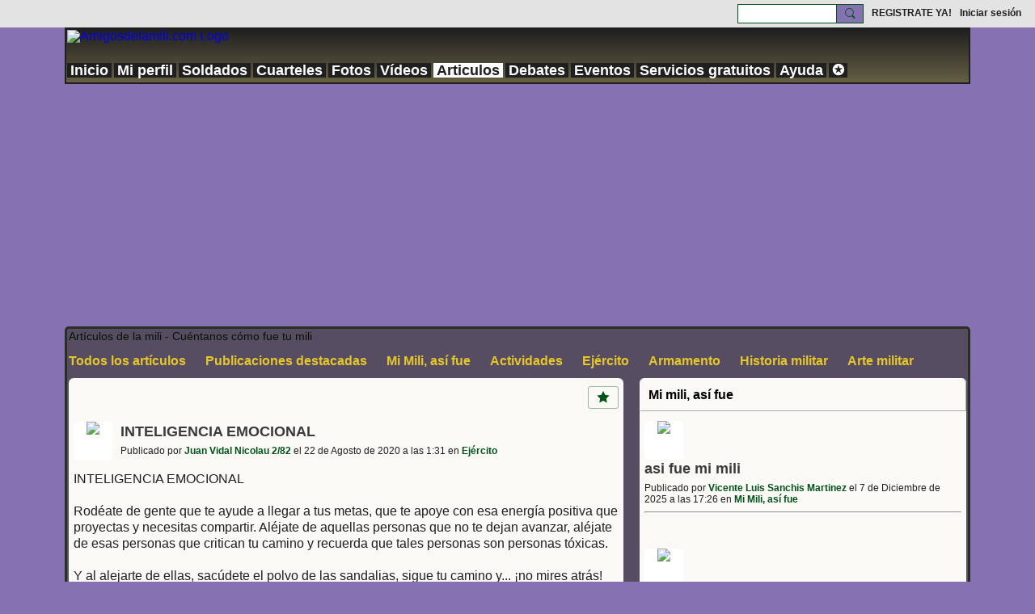

--- FILE ---
content_type: text/html; charset=UTF-8
request_url: https://www.amigosdelamili.com/articulos/inteligencia-emocional
body_size: 122736
content:
<!DOCTYPE html>
<!--[if IE 9]> <html class="ie9" prefix="og: http://ogp.me/ns# fb: http://ogp.me/ns/fb# article: http://ogp.me/ns/article#"> <![endif]-->
<!--[if !IE]><!--> <html prefix="og: http://ogp.me/ns# fb: http://ogp.me/ns/fb# article: http://ogp.me/ns/article#"> <!--<![endif]-->
<head>
<script>
    dataLayerMain = [];
        dataLayerMain.push({'googleAnalyticsAccount': 'UA-115004289-1'});
        </script>


<!-- Google Tag Manager -->
<script>(function(w,d,s,l,i){w[l]=w[l]||[];w[l].push({'gtm.start':
new Date().getTime(),event:'gtm.js'});var f=d.getElementsByTagName(s)[0],
j=d.createElement(s),dl=l!='dataLayer'?'&l='+l:'';j.async=true;j.src=
'https://www.googletagmanager.com/gtm.js?id='+i+dl;f.parentNode.insertBefore(j,f);
})(window,document,'script','dataLayerMain','GTM-T5W4WQ');</script>
<!-- End Google Tag Manager -->
    <meta http-equiv="Content-Type" content="text/html; charset=utf-8" />
    <title>INTELIGENCIA EMOCIONAL - Art&iacute;culos de la mili - Cu&eacute;ntanos c&oacute;mo fue tu mili - Amigosdelamili.com</title>
        <link rel="icon" href="/favicon.png?r=1" type="image/png" />
    <link rel="SHORTCUT ICON" href="/favicon.png?r=1" type="image/png" />
    <meta name="description" content="Art&iacute;culos y blogs personales de los que hemos hecho la mili y ahora contamos nuestras vivencias." />
    <meta name="keywords" content="militar, milicia, mili, fuerzas, castrense, armamento, armadas, ejército" />
<meta name="title" content="INTELIGENCIA EMOCIONAL - Art&iacute;culos de la mili - Cu&eacute;ntanos c&oacute;mo fue tu mili" />
<meta property="og:type" content="article" />
<meta property="og:url" content="https://www.amigosdelamili.com/articulos/inteligencia-emocional" />
<meta property="og:title" content="INTELIGENCIA EMOCIONAL" />
<meta property="og:description" content="INTELIGENCIA EMOCIONALRod&eacute;ate de gente que te ayude a llegar a tus metas, que te apoye con esa energ&iacute;a positiva que proyectas y necesitas compartir. Al&eacute;jate de aquellas personas que no te dejan avanzar, al&eacute;jate de esas personas que critican tu camino y recuerda que tales personas son personas t&oacute;xicas.Y al alejarte de ellas, sac&uacute;dete el polvo de las sandalias, sigue tu camino y... &iexcl;no mires atr&aacute;s!Y all&aacute; donde no te acepten, da las gracias;&nbsp;pues sin saberlo te est&aacute;n dando la oportunidad de recorrer el camino de la vida, de tu vida, y que tal camino es el m&aacute;s importante para ti.
Juan Vidal Nicolau" />
<meta property="og:site_name" content="Amigosdelamili.com" />
<meta property="article:published_time" content="2020-08-21T23:31:16.000Z" />
<meta property="article:author" content="https://www.amigosdelamili.com/miembros/JuanVidalNicolau282" />
<meta property="article:section" content="Art&iacute;culos de la mili - Cu&eacute;ntanos c&oacute;mo fue tu mili" />
<meta property="og:image" content="https://storage.ning.com/topology/rest/1.0/file/get/7560362287?profile=RESIZE_584x" />
<link rel="image_src" href="https://www.amigosdelamili.com/appatar.png" />
<link href="https://fonts.googleapis.com/css?family=Fira+Sans:100|Fira+Sans:400|Fira+Sans:500|Fira+Sans:italic500|Fira+Sans:600|Fira+Sans:700|Montserrat:400|Montserrat:500|Montserrat:600" rel="stylesheet">
<script type="text/javascript">
    djConfig = { preventBackButtonFix: false, isDebug: false }
ning = {"CurrentApp":{"premium":true,"iconUrl":"\/appatar.png","url":"http:\/\/amigosdelamili.ning.com","domains":["www.amigosdelamili.com","amigosdelamili.com"],"storageHost":"https:\/\/storage.ning.com","online":true,"privateSource":true,"id":"amigosdelamili","appId":6887624,"description":"Somos una red social para todos aquellos que hicimos la mili voluntaria u obligatoria. Tambi&eacute;n los soldados profesionales pueden participar.","name":"Amigosdelamili.com","owner":"31s5ohkc7ze8y","createdDate":"2018-01-20T23:11:04.511Z","canBuyAddons":false,"fileDeleteUrl":"https:\/\/upload.ning.com\/topology\/rest\/1.0\/file\/remove\/","fileInfoUrl":"https:\/\/upload.ning.com\/topology\/rest\/1.0\/file\/info\/","t":"","category":{"militar":null,"milicia":null,"mili":null,"fuerzas":null,"castrense":null,"armamento":null,"armadas":null,"ej\u00e9rcito":null},"tags":["militar","milicia","mili","fuerzas","castrense","armamento","armadas","ej\u00e9rcito"]},"CurrentProfile":null,"CurrentSitePage":{"bundleId":"6887624:Bundle:104","sitePageTargetType":"blogBundle","id":"6887624:SitePage:103","title":"Art\u00edculos de la mili - Cu\u00e9ntanos c\u00f3mo fue tu mili","targetType":"blogBundle"},"ICOBoxConfig":{"ICOboxLaunched":false,"timestamp":1768424340,"status":null,"ICOCollectedResult":true},"maxFileUploadSize":7};
        (function(){
            if (!window.ning) { return; }

            var age, gender, rand, obfuscated, combined;

            obfuscated = document.cookie.match(/xgdi=([^;]+)/);
            if (obfuscated) {
                var offset = 100000;
                obfuscated = parseInt(obfuscated[1]);
                rand = obfuscated / offset;
                combined = (obfuscated % offset) ^ rand;
                age = combined % 1000;
                gender = (combined / 1000) & 3;
                gender = (gender == 1 ? 'm' : gender == 2 ? 'f' : 0);
                ning.viewer = {"age":age,"gender":gender};
            }
        })();

        window.xg = window.xg || {};
xg.captcha = {
    'shouldShow': false,
    'siteKey': '6Ldf3AoUAAAAALPgNx2gcXc8a_5XEcnNseR6WmsT'
};
xg.addOnRequire = function(f) { xg.addOnRequire.functions.push(f); };
xg.addOnRequire.functions = [];
xg.addOnFacebookLoad = function (f) { xg.addOnFacebookLoad.functions.push(f); };
xg.addOnFacebookLoad.functions = [];
xg._loader = {
    p: 0,
    loading: function(set) {  this.p++; },
    onLoad: function(set) {
                this.p--;
        if (this.p == 0 && typeof(xg._loader.onDone) == 'function') {
            xg._loader.onDone();
        }
    }
};
xg._loader.loading('xnloader');
if (window.bzplcm) {
    window.bzplcm._profileCount = 0;
    window.bzplcm._profileSend = function() { if (window.bzplcm._profileCount++ == 1) window.bzplcm.send(); };
}
xg._loader.onDone = function() {
            if(window.bzplcm)window.bzplcm.start('ni');
        xg.shared.util.parseWidgets();
    var addOnRequireFunctions = xg.addOnRequire.functions;
    xg.addOnRequire = function(f) { f(); };
    try {
        if (addOnRequireFunctions) { dojo.lang.forEach(addOnRequireFunctions, function(onRequire) { onRequire.apply(); }); }
    } catch (e) {
        if(window.bzplcm)window.bzplcm.ts('nx').send();
        throw e;
    }
    if(window.bzplcm) { window.bzplcm.stop('ni'); window.bzplcm._profileSend(); }
};
window.xn = { track: { event: function() {}, pageView: function() {}, registerCompletedFlow: function() {}, registerError: function() {}, timer: function() { return { lapTime: function() {} }; } } };</script>
<meta name="medium" content="BlogEntry" /><meta name="viewport" content="width=device-width, initial-scale=1.0">
<script type="text/javascript">less = { env: "development" }; </script>

<style type="text/css" media="screen,projection">
@import url(https://static.ning.com/amigosdelamili/widgets/shared/less/unversioned/base/iconFont.css?xn_version=202601121642);

</style>
<link class="less-style less-base-and-theme-styles" rel="stylesheet" type="text/css" href="https://www.amigosdelamili.com/base-and-theme-styles-css" />
<link class="custom-css-url" rel="stylesheet" type="text/css" media="screen,projection" href="https://www.amigosdelamili.com/custom-css">

<style type="text/css" media="screen,projection">
@import url(https://fonts.googleapis.com/css?family=Arvo|Cookie|Josefin+Sans|Libre+Baskerville|Merriweather|Montserrat|PT+Sans|Playfair+Display|Quicksand|Raleway|Roboto|Roboto+Condensed:300|Sacramento|Satisfy|Ubuntu+Mono);

</style>
<meta name="title" content="Amigosdelamili.com Encuentra a tus amigos de la mili">
<meta name="DC.Title" content="Amigosdelamili.com Encuentra a tus amigos de la mili">
<meta name="description" content="Red social para militares y ex-militares obligatorios o profesionales">
<meta name="keywords" content="amigos,milicia,fotos,de,la,mili">
<meta name="Revisit" content="1">
<meta name="REVISIT-AFTER" content="1">
<meta name="DC.Language" scheme="RFC1766" content="Spanish">
<meta name="robots" content="all">
<meta name="distribution" content="global">
<meta name="resource-type" content="document">
<meta http-equiv="Content-Language" content="es">
</head>
<body class="page-articulos page-articulos-inteligencia-emocional">
  <!-- Google Tag Manager (noscript) -->
<noscript><iframe src="https://www.googletagmanager.com/ns.html?id=GTM-T5W4WQ" height="0" width="0" style="display:none;visibility:hidden"></iframe></noscript>
<!-- End Google Tag Manager (noscript) -->

  <div class="before-content">
    <div id='fb-root'></div>
<script>
    window.fbAsyncInit = function () {
        FB.init({
            appId      : null,
            status     : true, // check login status
            cookie     : true, // enable cookies to allow the server to access the session
            xfbml      : 1, // parse XFBML
            version    : 'v7.0'
        });
        var n = xg.addOnFacebookLoad.functions.length;
        for (var i = 0; i < n; i++) {
            xg.addOnFacebookLoad.functions[i]();
        }
        xg.addOnFacebookLoad = function (f) { f(); };
        xg.addOnFacebookLoad.functions = [];
    };

    (function(w, d, s, debug) {
        function go(){
            var js, fjs = d.getElementsByTagName(s)[0], load = function(url, id) {
                if (d.getElementById(id)) {return;}
                js = d.createElement(s); js.src = url; js.id = id; js.async = true;
                fjs.parentNode.insertBefore(js, fjs);
            };
            //Facebook
            load('//connect.facebook.net/es_LA/all'  + (debug ? '/debug' : '') + '.js', 'facebook-jssdk');
        }
        if (w.addEventListener) { w.addEventListener("load", go, false); }
        else if (w.attachEvent) { w.attachEvent("onload",go); }

    }(window, document, 'script', false));
</script>    <script src="//platform.linkedin.com/in.js" type="text/javascript">
      lang: en_US
    </script>
    
    <div class="ningbar cf">
    

        <ul class="ningbar-userLinks linkbar">

                <li>
                    <form id="xn_bar_menu_search" method="GET" action="/main/search/search">
                        <input class="globalsearch" type="search" name="q" value=""><button class="globalsearch-button" type="button" onclick="document.getElementById('xn_bar_menu_search').submit();return false"></button>
                    </form>
                </li>

                    <li><a href="https://www.amigosdelamili.com/main/authorization/signUp?target=https%3A%2F%2Fwww.amigosdelamili.com%2Farticulos%2Finteligencia-emocional" class="ningbar-link">REGISTRATE YA!</a></li>
                <li><a href="https://www.amigosdelamili.com/main/authorization/signIn?target=https%3A%2F%2Fwww.amigosdelamili.com%2Farticulos%2Finteligencia-emocional" class="ningbar-link">Iniciar sesión</a></li>
        </ul>

    </div>
    

  </div>

  <div class="central-content cf">
    <header class="site-headerFrame">
      <div class="site-header container">
    <div class="site-nameLogo">
        <p class="header-siteNameLogo">
            <a href="/" class="header-siteName header-hidden" id="header-siteName" >
                Amigosdelamili.com
            </a>
            <a href="/" class="header-logoImage " >
                <img src="https://storage.ning.com/topology/rest/1.0/file/get/13537825667?profile=original" alt="Amigosdelamili.com Logo" class="header-logoIMG">
            </a>
        </p>
    </div>
        <nav class="header-nav navbar">
        <div class="occasional-button">
          <button class="button button-iconic">
            <i class="icon icon-menu"></i>
          </button>
        </div>
        <ul class="mainTab">
            <li  class="mainTab-item ">
                    <a class="" href="https://www.amigosdelamili.com/inicio" data-pageType="customPage"  >
                    <span>Inicio</span>
                </a>
                </li><li  class="mainTab-item ">
                    <a class="" href="https://www.amigosdelamili.com/main/authorization/signIn?target=%2Fmy%2Fprofile" data-pageType="profilePage"  >
                    <span>Mi perfil</span>
                </a>
                </li><li  class="mainTab-item ">
                    <a class="" href="https://www.amigosdelamili.com/miembros" data-pageType="members"  >
                    <span>Soldados</span>
                </a>
                </li><li  class="mainTab-item ">
                    <a class="" href="https://www.amigosdelamili.com/cuarteles" data-pageType="groupHub"  >
                    <span>Cuarteles</span>
                </a>
                </li><li  class="mainTab-item ">
                    <a class="" href="https://www.amigosdelamili.com/fotos" data-pageType="photoBundle"  >
                    <span>Fotos</span>
                </a>
                </li><li  class="mainTab-item ">
                    <a class="" href="https://www.amigosdelamili.com/videos" data-pageType="videoBundle"  >
                    <span>Vídeos</span>
                </a>
                </li><li  class="mainTab-item active">
                    <a class="" href="https://www.amigosdelamili.com/articulos" data-pageType="blogBundle"  >
                    <span>Articulos</span>
                </a>
                </li><li  class="mainTab-item ">
                    <a class="" href="https://www.amigosdelamili.com/foros-de-debate" data-pageType="discussionBundle"  >
                    <span>Debates</span>
                </a>
                </li><li  class="mainTab-item ">
                    <a class="" href="https://www.amigosdelamili.com/eventos" data-pageType="eventBundle"  >
                    <span>Eventos</span>
                </a>
                </li><li dojoType="SubTabHover" class="mainTab-item ">
                    <a class="icon-down" href="https://www.amigosdelamili.com/servicios-gratuitos" data-pageType="customPage"  >
                    <span>Servicios gratuitos</span>
                </a>
                        <ul class="subTab">
                                <li class="subTab-item">
                                    <a href="https://www.amigosdelamili.com/diploma" >
                                        <span>Tu diploma de la mili</span>
                                    </a>
                                </li>
                                <li class="subTab-item">
                                    <a href="https://www.amigosdelamili.com/cuarteles/retoque-fotografico-gratuito" >
                                        <span>Reparamos tu foto</span>
                                    </a>
                                </li>
                                <li class="subTab-item">
                                    <a href="https://www.amigosdelamili.com/inteligencia-artificial" >
                                        <span>Pasamos tu foto a video</span>
                                    </a>
                                </li>
                                <li class="subTab-item">
                                    <a href="https://www.amigosdelamili.com/videos/Juras+de+bandera" >
                                        <span>Tu jura de bandera</span>
                                    </a>
                                </li>
                                <li class="subTab-item">
                                    <a href="https://www.amigosdelamili.com/cuarteles/encuentra-a-tu-novia-o-novio-de-la-mili" >
                                        <span>Tu novio/a de la mili</span>
                                    </a>
                                </li>
                       </ul>
                </li><li  class="mainTab-item ">
                    <a class="" href="https://www.amigosdelamili.com/ayuda" data-pageType="customPage"  >
                    <span>Ayuda</span>
                </a>
                </li><li dojoType="SubTabHover" class="mainTab-item ">
                    <a class="icon-down" href="https://www.amigosdelamili.com/cuarteles/administracion-web" data-pageType="url"  >
                    <span>✪</span>
                </a>
                        <ul class="subTab">
                                <li class="subTab-item">
                                    <a href="https://www.amigosdelamili.com/listado-de-ultramar" >
                                        <span>Lista de Ultramar</span>
                                    </a>
                                </li>
                                <li class="subTab-item">
                                    <a href="https://www.amigosdelamili.com/IIRepublicaGuerraCivil19311936" >
                                        <span>La mili España 1931-1943</span>
                                    </a>
                                </li>
                                <li class="subTab-item">
                                    <a href="https://www.amigosdelamili.com/medios" >
                                        <span>Medios de comunicación</span>
                                    </a>
                                </li>
                                <li class="subTab-item">
                                    <a href="https://www.amigosdelamili.com/lista-grandesbatallas" >
                                        <span>Lista Grandes Batallas</span>
                                    </a>
                                </li>
                       </ul>
                </li>
        </ul>
    </nav>

</div>

    </header>

    <section class="site-bodyFrame">

      <div class="site-body container">
        <header class="content-header cf">
    <div class="page_header">
            <h1 class="content-name pull-left" data-ux='name-page-blogs'>Artículos de la mili - Cuéntanos cómo fue tu mili</h1>

        <div class="content-actions pull-right">
            <ul class="linkbar linkbar-iconic">
            </ul>
        </div>

        

            <nav class="content-nav condenseable subnavBar blogFilter cl">
                
<ul class="subnav expanded" data-more="M&aacute;s">
        <li class="">
            <a href="https://www.amigosdelamili.com/articulos">Todos los artículos
            </a>
        </li>
        <li class="">
            <a href="https://www.amigosdelamili.com/articulos/list/featured">Publicaciones destacadas
            </a>
        </li>
        <li class="">
            <a href="https://www.amigosdelamili.com/articulos/Mi+Mili%2C+as%C3%AD+fue">Mi Mili, así fue
            </a>
        </li>
        <li class="">
            <a href="https://www.amigosdelamili.com/articulos/Actividades">Actividades
            </a>
        </li>
        <li class="">
            <a href="https://www.amigosdelamili.com/articulos/Ej%C3%A9rcito">Ejército
            </a>
        </li>
        <li class="">
            <a href="https://www.amigosdelamili.com/articulos/Armamento">Armamento
            </a>
        </li>
        <li class="">
            <a href="https://www.amigosdelamili.com/articulos/Historia+militar">Historia militar
            </a>
        </li>
        <li class="">
            <a href="https://www.amigosdelamili.com/articulos/Arte+militar">Arte militar
            </a>
        </li>
        <li class="">
            <a href="https://www.amigosdelamili.com/articulos/Compra+y+venta">Compra y venta
            </a>
        </li>
</ul>

            </nav>
    </div>
</header>
<section class="content-body entry">
    <div class="row">
                <div class="span10 tablet16 mobile16 column column-wide">
                            <div class="section-primaryContent ">
                                <div class="blogDetailPage">
    <article class="blogDetailPage-mainSection sheet grid-frame">
            <div class="socialActions cf">
                    
<div class="socialButtons">
    <ul class="socialSharingList menu">
            <li class="socialSharingListItem dd_menu">
                <button class="socialSharingListItemLink dropdown-toggle" type="button">
                    <svg>
                        <use xlink:href="#Plus"/>
                    </svg>
                </button>
                <ul class="hidden-menu"></ul>
                <div class="mobileSocialModal">
                    <div class="mobileSocialModalOuter">
                        <ul class="mobileSocialList">
                            <li class="socialSharingListItemMobile mobileItem providerFacebook">
    <a class="socialSharingListItemLinkMobile" data-content-id="6887624:BlogEntry:402963" data-content-url="https://www.amigosdelamili.com/articulos/inteligencia-emocional" href="https://www.facebook.com/dialog/share?href=https%3A%2F%2Fwww.amigosdelamili.com%2Farticulos%2Finteligencia-emocional%3Fxg_source%3Dfacebook&amp;display=popup&amp;app_id=308939305080" title="Facebook">
        <svg>
            <use xlink:href="#FacebookMobile"/>
        </svg>
    </a>
</li><li class="socialSharingListItemMobile mobileItem providerTwitter">
    <a class="socialSharingListItemLinkMobile" data-content-id="6887624:BlogEntry:402963" data-content-url="https://www.amigosdelamili.com/articulos/inteligencia-emocional" href="https://twitter.com/intent/tweet?url=https%3A%2F%2Fwww.amigosdelamili.com%2Farticulos%2Finteligencia-emocional%3Fxg_source%3Dtwitter&amp;text=Revisar &quot;INTELIGENCIA EMOCIONAL&quot; en Amigosdelamili.com:" title="X">
        <svg>
            <use xlink:href="#TwitterMobile"/>
        </svg>
    </a>
</li><li class="socialSharingListItemMobile mobileItem providerLinkedIn">
    <a class="socialSharingListItemLinkMobile" data-content-id="6887624:BlogEntry:402963" data-content-url="https://www.amigosdelamili.com/articulos/inteligencia-emocional" href="https://www.linkedin.com/shareArticle?mini=true&amp;url=https%3A%2F%2Fwww.amigosdelamili.com%2Farticulos%2Finteligencia-emocional%3Fxg_source%3Dlinkedin&amp;title=Revisar &quot;INTELIGENCIA EMOCIONAL&quot; en Amigosdelamili.com:" title="LinkedIn">
        <svg>
            <use xlink:href="#LinkedInMobile"/>
        </svg>
    </a>
</li><li class="socialSharingListItemMobile mobileItem providerWhatsApp">
    <a class="socialSharingListItemLinkMobile" data-content-id="6887624:BlogEntry:402963" data-content-url="https://www.amigosdelamili.com/articulos/inteligencia-emocional" href="https://api.whatsapp.com/send?text=Revisar &quot;INTELIGENCIA EMOCIONAL&quot; en Amigosdelamili.com: https%3A%2F%2Fwww.amigosdelamili.com%2Farticulos%2Finteligencia-emocional%3Fxg_source%3Dwhatsapp" title="WhatsApp">
        <svg>
            <use xlink:href="#WhatsAppMobile"/>
        </svg>
    </a>
</li><li class="socialSharingListItemMobile mobileItem providerTelegram">
    <a class="socialSharingListItemLinkMobile" data-content-id="6887624:BlogEntry:402963" data-content-url="https://www.amigosdelamili.com/articulos/inteligencia-emocional" href="https://t.me/share/url?url=https%3A%2F%2Fwww.amigosdelamili.com%2Farticulos%2Finteligencia-emocional%3Fxg_source%3Dtelegram&amp;text=Revisar &quot;INTELIGENCIA EMOCIONAL&quot; en Amigosdelamili.com:" title="Telegram">
        <svg>
            <use xlink:href="#TelegramMobile"/>
        </svg>
    </a>
</li><li class="socialSharingListItemMobile mobileItem providerMail">
    <a class="socialSharingListItemLinkMobile" data-content-id="6887624:BlogEntry:402963" data-content-url="https://www.amigosdelamili.com/articulos/inteligencia-emocional" href="mailto:?subject=Revisar &quot;INTELIGENCIA EMOCIONAL&quot; en Amigosdelamili.com:&amp;body=Revisar &quot;INTELIGENCIA EMOCIONAL&quot; en Amigosdelamili.com: https%3A%2F%2Fwww.amigosdelamili.com%2Farticulos%2Finteligencia-emocional%3Fxg_source%3Dmail" title="Email">
        <svg>
            <use xlink:href="#MailMobile"/>
        </svg>
    </a>
</li>
                        </ul>
                    </div>
                </div>
            </li>
        <li class="socialSharingListItemColored item providerFacebook">
    <a class="socialSharingListItemLinkColored" data-content-id="6887624:BlogEntry:402963" data-content-url="https://www.amigosdelamili.com/articulos/inteligencia-emocional" href="https://www.facebook.com/dialog/share?href=https%3A%2F%2Fwww.amigosdelamili.com%2Farticulos%2Finteligencia-emocional%3Fxg_source%3Dfacebook&amp;display=popup&amp;app_id=308939305080" title="Facebook">
        <svg>
            <use xlink:href="#FacebookColored"/>
        </svg>
    </a>
</li><li class="socialSharingListItemColored item providerTwitter">
    <a class="socialSharingListItemLinkColored" data-content-id="6887624:BlogEntry:402963" data-content-url="https://www.amigosdelamili.com/articulos/inteligencia-emocional" href="https://twitter.com/intent/tweet?url=https%3A%2F%2Fwww.amigosdelamili.com%2Farticulos%2Finteligencia-emocional%3Fxg_source%3Dtwitter&amp;text=Revisar &quot;INTELIGENCIA EMOCIONAL&quot; en Amigosdelamili.com:" title="X">
        <svg>
            <use xlink:href="#TwitterColored"/>
        </svg>
    </a>
</li><li class="socialSharingListItemColored item providerLinkedIn">
    <a class="socialSharingListItemLinkColored" data-content-id="6887624:BlogEntry:402963" data-content-url="https://www.amigosdelamili.com/articulos/inteligencia-emocional" href="https://www.linkedin.com/shareArticle?mini=true&amp;url=https%3A%2F%2Fwww.amigosdelamili.com%2Farticulos%2Finteligencia-emocional%3Fxg_source%3Dlinkedin&amp;title=Revisar &quot;INTELIGENCIA EMOCIONAL&quot; en Amigosdelamili.com:" title="LinkedIn">
        <svg>
            <use xlink:href="#LinkedInColored"/>
        </svg>
    </a>
</li><li class="socialSharingListItemColored item providerWhatsApp">
    <a class="socialSharingListItemLinkColored" data-content-id="6887624:BlogEntry:402963" data-content-url="https://www.amigosdelamili.com/articulos/inteligencia-emocional" href="https://api.whatsapp.com/send?text=Revisar &quot;INTELIGENCIA EMOCIONAL&quot; en Amigosdelamili.com: https%3A%2F%2Fwww.amigosdelamili.com%2Farticulos%2Finteligencia-emocional%3Fxg_source%3Dwhatsapp" title="WhatsApp">
        <svg>
            <use xlink:href="#WhatsAppColored"/>
        </svg>
    </a>
</li><li class="socialSharingListItemColored item providerTelegram">
    <a class="socialSharingListItemLinkColored" data-content-id="6887624:BlogEntry:402963" data-content-url="https://www.amigosdelamili.com/articulos/inteligencia-emocional" href="https://t.me/share/url?url=https%3A%2F%2Fwww.amigosdelamili.com%2Farticulos%2Finteligencia-emocional%3Fxg_source%3Dtelegram&amp;text=Revisar &quot;INTELIGENCIA EMOCIONAL&quot; en Amigosdelamili.com:" title="Telegram">
        <svg>
            <use xlink:href="#TelegramColored"/>
        </svg>
    </a>
</li><li class="socialSharingListItemColored item providerMail">
    <a class="socialSharingListItemLinkColored" data-content-id="6887624:BlogEntry:402963" data-content-url="https://www.amigosdelamili.com/articulos/inteligencia-emocional" href="mailto:?subject=Revisar &quot;INTELIGENCIA EMOCIONAL&quot; en Amigosdelamili.com:&amp;body=Revisar &quot;INTELIGENCIA EMOCIONAL&quot; en Amigosdelamili.com: https%3A%2F%2Fwww.amigosdelamili.com%2Farticulos%2Finteligencia-emocional%3Fxg_source%3Dmail" title="Email">
        <svg>
            <use xlink:href="#MailColored"/>
        </svg>
    </a>
</li>
    </ul>
</div>
<svg width="0" height="0">
    <defs>
        <linearGradient x1="109.306%" y1="1.454%" x2="41.67%" y2="65.123%" id="TelegramGradient">
            <stop stop-color="#37AEE2" offset="0%"/><stop stop-color="#1E96C8" offset="100%"/>
        </linearGradient>
        <linearGradient x1="61.235%" y1="45.364%" x2="74.706%" y2="72.217%" id="TelegramGradient2">
            <stop stop-color="#EFF7FC" offset="0%"/>
            <stop stop-color="#FFF" offset="100%"/>
        </linearGradient>
        <linearGradient x1="50%" y1="6.76%" x2="50%" y2="95.6%" id="MessengerGradient">
            <stop stop-color="#00C6FF" offset="0%"/>
            <stop stop-color="#0068FF" offset="100%"/>
        </linearGradient>
        <linearGradient x1="50%" y1="6.76%" x2="50%" y2="95.6%" id="MessengerGradientMobile">
            <stop stop-color="#00C6FF" offset="0%"/>
            <stop stop-color="#0068FF" offset="100%"/>
        </linearGradient>
        <linearGradient x1="109.306%" y1="-30.249%" x2="41.67%" y2="75%" id="TelegramGradientMobile">
            <stop stop-color="#37AEE2" offset="0%"/>
            <stop stop-color="#1E96C8" offset="100%"/>
        </linearGradient>
        <linearGradient x1="61.235%" y1="45.364%" x2="74.706%" y2="72.217%" id="TelegramGradientMobile2">
            <stop stop-color="#EFF7FC" offset="0%"/>
            <stop stop-color="#FFF" offset="100%"/>
        </linearGradient>
    </defs>
    <symbol xmlns="http://www.w3.org/2000/svg" id="Facebook">
        <g fill="none">
            <rect stroke="transparent" opacity="0" x=".5" y=".5" width="35" height="27" rx="2.25"/>
            <path d="M19.05 20.056v-6.529h1.803l.239-2.25H19.05l.003-1.126c0-.587.056-.9.898-.9h1.127V7h-1.802c-2.165 0-2.927 1.091-2.927 2.927v1.35H15v2.25h1.35v6.529h2.7z" fill="currentColor"/>
        </g>
    </symbol>
    <symbol xmlns="http://www.w3.org/2000/svg" id="Like01">
        <g fill="transparent" fill-rule="evenodd">
            <rect stroke="transparent" opacity="0" x=".5" y=".5" width="35" height="27" rx="2.25"/>
            <path d="M15.105 9c1.315 0 2.433.867 2.881 2.063C18.462 9.867 19.58 9 20.896 9 22.6 9 24 10.495 24 12.318c0 2.48-4.476 6.217-6.014 7.682C16.476 18.535 12 14.799 12 12.318 12 10.495 13.399 9 15.105 9z" fill="currentColor"/>
        </g>
    </symbol>
    <symbol xmlns="http://www.w3.org/2000/svg" id="Like02">
        <g fill="none" fill-rule="evenodd">
            <rect stroke="transparent" opacity="0" x=".5" y=".5" width="35" height="27" rx="2.25"/>
            <path fill="currentColor" d="M18 18l-4.702 2.472.898-5.236-3.804-3.708 5.257-.764L18 6l2.351 4.764 5.257.764-3.804 3.708.898 5.236z"/>
        </g>
    </symbol>
    <symbol xmlns="http://www.w3.org/2000/svg" id="LinkedIn">
        <g fill-rule="nonzero" fill="none">
            <rect stroke="transparent" opacity="0" x=".5" y=".5" width="35" height="27" rx="2.25"/>
            <path d="M14.88 11.939v8.17h-2.72v-8.17h2.72zm.18-2.528c0 .785-.591 1.413-1.54 1.413h-.017c-.913 0-1.503-.628-1.503-1.413 0-.8.608-1.411 1.539-1.411.93 0 1.503.61 1.52 1.411zm9.628 6.014v4.685h-2.72v-4.372c0-1.098-.393-1.847-1.378-1.847-.751 0-1.199.505-1.395.993-.072.175-.09.419-.09.663v4.563h-2.72s.036-7.404 0-8.17h2.72v1.156c.361-.556 1.008-1.349 2.452-1.349 1.79 0 3.13 1.168 3.13 3.678z" fill="currentColor"/>
        </g>
    </symbol>
    <symbol xmlns="http://www.w3.org/2000/svg" id="Mail">
        <g fill-rule="nonzero" fill="none">
            <rect stroke="transparent" opacity="0" x=".5" y=".5" width="35" height="27" rx="2.25"/>
            <path d="M17.767 13.127c-.937 0-5.767-2.74-5.767-2.74V9.96c0-.53.43-.96.961-.96h9.612a.96.96 0 01.962.96l-.008.48s-4.777 2.687-5.76 2.687zm0 1.32c1.028 0 5.76-2.567 5.76-2.567l.008 5.76c0 .53-.43.96-.962.96h-9.612a.96.96 0 01-.961-.96l.008-5.76s4.822 2.567 5.76 2.567z" fill="currentColor"/>
        </g>
    </symbol>
    <symbol xmlns="http://www.w3.org/2000/svg" id="Messenger">
        <g fill-rule="nonzero" fill="none">
            <rect stroke="transparent" opacity=".3" x=".5" y=".5" width="35" height="27" rx="2.25"/>
            <path d="M18.136 7c3.942 0 7.137 2.981 7.137 6.658 0 3.678-3.195 6.659-7.137 6.659a7.622 7.622 0 01-2.112-.296l-2.395 1.361v-2.561C12.024 17.6 11 15.74 11 13.658 11 9.981 14.195 7 18.136 7zm4.549 4.835l-3.464 1.888-1.847-1.888-3.848 4.075 3.502-1.922 1.83 1.922 3.827-4.075z" fill="currentColor"/>
        </g>
    </symbol>
    <symbol xmlns="http://www.w3.org/2000/svg" id="Plus">
        <g fill-rule="nonzero" fill="none">
            <rect stroke="transparent" opacity="0" x=".5" y=".5" width="35" height="27" rx="3"/><path fill="currentColor" d="M17 8h2v13h-2z"/>
            <path fill="currentColor" d="M24.5 13.5v2h-13v-2z"/>
        </g>
    </symbol>
    <symbol xmlns="http://www.w3.org/2000/svg" id="Telegram">
        <g fill-rule="nonzero" fill="none">
            <rect stroke="transparent" opacity="0" x=".5" y=".5" width="35" height="27" rx="2.25"/>
            <path d="M16.485 15.92l5.188 3.917c.592.333 1.02.16 1.167-.562l2.112-10.17c.216-.887-.33-1.288-.897-1.026l-12.401 4.887c-.847.347-.842.83-.155 1.045l3.183 1.015 7.367-4.75c.348-.216.667-.1.405.138" fill="currentColor"/>
        </g>
    </symbol>
    <symbol xmlns="http://www.w3.org/2000/svg" id="Viber">
        <g fill-rule="nonzero" fill="none">
            <rect stroke="transparent" opacity="0" x=".5" y=".5" width="35" height="27" rx="2.25"/>
            <path d="M13 7.42c.4-.152.764-.113 1.047.114.157.128.946 1.077 1.263 1.52.239.338.569.86.695 1.1.164.315.193.629.087.936-.085.241-.158.322-.61.674-.23.183-.438.35-.458.372-.02.024-.064.1-.097.172-.136.286-.054.675.27 1.313.25.496.567.936 1.032 1.434.394.424.908.853 1.309 1.092.516.31 1.187.545 1.557.547.16 0 .386-.063.5-.142.047-.03.222-.224.393-.43.423-.516.556-.632.808-.701.235-.068.552.004.98.22.748.376 2.248 1.527 2.527 1.94.044.068.106.186.132.262.058.157.082.402.051.544-.044.207-.201.466-.626 1.027-.257.337-.718.801-.904.91-.44.252-.815.237-1.677-.07-1.477-.526-2.901-1.297-4.275-2.309-2.629-1.937-4.543-4.376-5.825-7.432-.164-.39-.19-.516-.175-.82.018-.37.135-.651.44-1.047.34-.438 1.132-1.065 1.555-1.226zm4.824-.356c.118-.077.205-.08.59-.032 1.128.138 2.135.467 2.962.964.593.357.967.677 1.448 1.239.51.598.779 1.04 1.045 1.72.27.689.4 1.307.428 2.06.004.15.002.423-.008.608-.02.354-.04.424-.144.518-.167.154-.493.117-.616-.068-.065-.1-.074-.172-.061-.586.036-1.225-.217-2.184-.825-3.143-.727-1.15-1.814-1.925-3.228-2.304a8.16 8.16 0 00-1.136-.218c-.308-.04-.376-.056-.452-.102-.23-.144-.232-.51-.003-.656zm.602 1.56c.082-.023.56.018.82.069a4.44 4.44 0 011.894.857c.951.755 1.483 1.827 1.562 3.16.033.525-.011.696-.2.793a.409.409 0 01-.496-.075c-.087-.089-.121-.21-.12-.423.004-.592-.135-1.253-.36-1.711a3.325 3.325 0 00-1.175-1.32 3.591 3.591 0 00-1.606-.538c-.371-.032-.503-.093-.575-.268a.478.478 0 01.02-.365.503.503 0 01.236-.178zm.281 1.799c.14-.126.297-.137.684-.044.595.138.997.371 1.311.761.242.303.378.644.433 1.08.012.09.017.259.013.372-.005.183-.012.217-.062.296a.417.417 0 01-.628.068c-.096-.095-.12-.178-.13-.448-.02-.574-.205-.928-.606-1.155a2.128 2.128 0 00-.695-.23c-.225-.043-.306-.083-.376-.194-.1-.153-.074-.389.056-.506z" fill="currentColor"/>
        </g>
    </symbol>
    <symbol xmlns="http://www.w3.org/2000/svg" id="WhatsApp">
        <g fill-rule="nonzero" fill="none">
            <rect stroke="transparent" opacity="0" x=".5" y=".5" width="35" height="27" rx="2.25"/>
            <path d="M17.196 21.276h-.003a7.13 7.13 0 01-3.41-.868L10 21.4l1.012-3.698a7.123 7.123 0 01-.952-3.567C10.06 10.201 13.262 7 17.195 7c1.91 0 3.7.744 5.048 2.093a7.092 7.092 0 012.088 5.048c-.002 3.933-3.201 7.134-7.135 7.135zm3.594-5.438c-.044-.075-.163-.12-.341-.209-.179-.089-1.055-.52-1.219-.58-.163-.06-.282-.089-.4.09-.12.178-.461.58-.565.699-.104.119-.208.133-.387.044-.178-.09-.752-.277-1.433-.885a5.374 5.374 0 01-.992-1.235c-.104-.178-.011-.275.078-.364.08-.08.178-.208.267-.312.09-.104.12-.179.179-.298.06-.119.03-.223-.015-.312-.045-.09-.401-.967-.55-1.324-.145-.347-.292-.3-.401-.306a7.081 7.081 0 00-.342-.006.655.655 0 00-.475.223c-.164.179-.624.61-.624 1.487 0 .878.639 1.726.728 1.845.089.119 1.257 1.92 3.046 2.692.425.184.757.293 1.016.376.427.135.816.116 1.123.07.343-.051 1.055-.431 1.203-.848.149-.416.149-.773.104-.847z" fill="currentColor"/>
        </g>
    </symbol>
    <symbol xmlns="http://www.w3.org/2000/svg" id="Twitter">
        <g fill="none" fill-rule="evenodd">
            <rect stroke="transparent" opacity="0" x=".5" y=".5" width="35" height="27" rx="2.25"/>
            <path d="M10 9 L17.5 15.5 L10 22 H13.5 L18 17.5 L22.5 22 H26 L18.5 15.5 L26 9 H22.5 L18 13.5 L13.5 9 H10 Z" fill="currentColor"/>
        </g>
    </symbol>
    <symbol xmlns="http://www.w3.org/2000/svg" id="FacebookColored">
        <g fill-rule="nonzero" fill="none" opacity=".9">
            <rect fill="#3B5998" width="36" height="28" rx="2.25"/>
            <path d="M19.05 20.056v-6.529h1.803l.239-2.25H19.05l.003-1.126c0-.587.056-.9.898-.9h1.127V7h-1.802c-2.165 0-2.927 1.091-2.927 2.927v1.35H15v2.25h1.35v6.529h2.7z" fill="#FFF"/>
        </g>
    </symbol>
    <symbol xmlns="http://www.w3.org/2000/svg" id="LinkedInColored">
        <g fill-rule="nonzero" fill="none">
            <rect fill="#0077B5" width="36" height="28" rx="2.25"/>
            <path d="M14.88 11.939v8.17h-2.72v-8.17h2.72zm.18-2.528c0 .785-.591 1.413-1.54 1.413h-.017c-.913 0-1.503-.628-1.503-1.413 0-.8.608-1.411 1.539-1.411.93 0 1.503.61 1.52 1.411zm9.628 6.014v4.685h-2.72v-4.372c0-1.098-.393-1.847-1.378-1.847-.751 0-1.199.505-1.395.993-.072.175-.09.419-.09.663v4.563h-2.72s.036-7.404 0-8.17h2.72v1.156c.361-.556 1.008-1.349 2.452-1.349 1.79 0 3.13 1.168 3.13 3.678z" fill="#FFF"/>
        </g>
    </symbol>
    <symbol xmlns="http://www.w3.org/2000/svg" id="MailColored">
        <g fill-rule="nonzero" fill="none">
            <rect fill="#0971BD" width="36" height="28" rx="2.25"/><path d="M17.767 13.127c-.937 0-5.767-2.74-5.767-2.74V9.96c0-.53.43-.96.961-.96h9.612a.96.96 0 01.962.96l-.008.48s-4.777 2.687-5.76 2.687zm0 1.32c1.028 0 5.76-2.567 5.76-2.567l.008 5.76c0 .53-.43.96-.962.96h-9.612a.96.96 0 01-.961-.96l.008-5.76s4.822 2.567 5.76 2.567z" fill="#FFF"/>
        </g>
    </symbol>
    <symbol xmlns="http://www.w3.org/2000/svg" id="MessengerColored">

        <g fill-rule="nonzero" fill="none">
            <rect stroke="#E7E7E7" fill="#FFF" x=".5" y=".5" width="35" height="27" rx="2.25"/>
            <path d="M2.629 11.82v2.562l2.395-1.361a7.622 7.622 0 002.112.296c3.942 0 7.137-2.981 7.137-6.659C14.273 2.981 11.078 0 7.136 0 3.195 0 0 2.981 0 6.658c0 2.083 1.024 3.942 2.629 5.163z" fill="url(#MessengerGradient)" transform="translate(11 7)"/>
            <path fill="#FFF" d="M17.374 11.835l-3.848 4.075 3.502-1.922 1.83 1.922 3.827-4.075-3.464 1.888z"/>
        </g>
    </symbol>
    <symbol xmlns="http://www.w3.org/2000/svg" id="TelegramColored">

        <g fill-rule="nonzero" fill="none">

            <rect fill="url(#TelegramGradient)" width="36" height="28" rx="2.25"/>
            <path d="M5.485 7.92l5.188 3.917c.592.333 1.02.16 1.167-.562l2.112-10.17c.216-.887-.33-1.288-.897-1.026L.654 4.966c-.847.347-.842.83-.155 1.045l3.183 1.015 7.367-4.75c.348-.216.667-.1.405.138" transform="translate(11 8)" fill="url(#TelegramGradient2)"/>
        </g>
    </symbol>
    <symbol xmlns="http://www.w3.org/2000/svg" id="ViberColored">
        <g fill-rule="nonzero" fill="none">
            <rect fill="#7F4DA0" width="36" height="28" rx="2.25"/>
            <path d="M13 7.42c.4-.152.764-.113 1.047.114.157.128.946 1.077 1.263 1.52.239.338.569.86.695 1.1.164.315.193.629.087.936-.085.241-.158.322-.61.674-.23.183-.438.35-.458.372-.02.024-.064.1-.097.172-.136.286-.054.675.27 1.313.25.496.567.936 1.032 1.434.394.424.908.853 1.309 1.092.516.31 1.187.545 1.557.547.16 0 .386-.063.5-.142.047-.03.222-.224.393-.43.423-.516.556-.632.808-.701.235-.068.552.004.98.22.748.376 2.248 1.527 2.527 1.94.044.068.106.186.132.262.058.157.082.402.051.544-.044.207-.201.466-.626 1.027-.257.337-.718.801-.904.91-.44.252-.815.237-1.677-.07-1.477-.526-2.901-1.297-4.275-2.309-2.629-1.937-4.543-4.376-5.825-7.432-.164-.39-.19-.516-.175-.82.018-.37.135-.651.44-1.047.34-.438 1.132-1.065 1.555-1.226zm4.824-.356c.118-.077.205-.08.59-.032 1.128.138 2.135.467 2.962.964.593.357.967.677 1.448 1.239.51.598.779 1.04 1.045 1.72.27.689.4 1.307.428 2.06.004.15.002.423-.008.608-.02.354-.04.424-.144.518-.167.154-.493.117-.616-.068-.065-.1-.074-.172-.061-.586.036-1.225-.217-2.184-.825-3.143-.727-1.15-1.814-1.925-3.228-2.304a8.16 8.16 0 00-1.136-.218c-.308-.04-.376-.056-.452-.102-.23-.144-.232-.51-.003-.656zm.602 1.56c.082-.023.56.018.82.069a4.44 4.44 0 011.894.857c.951.755 1.483 1.827 1.562 3.16.033.525-.011.696-.2.793a.409.409 0 01-.496-.075c-.087-.089-.121-.21-.12-.423.004-.592-.135-1.253-.36-1.711a3.325 3.325 0 00-1.175-1.32 3.591 3.591 0 00-1.606-.538c-.371-.032-.503-.093-.575-.268a.478.478 0 01.02-.365.503.503 0 01.236-.178zm.281 1.799c.14-.126.297-.137.684-.044.595.138.997.371 1.311.761.242.303.378.644.433 1.08.012.09.017.259.013.372-.005.183-.012.217-.062.296a.417.417 0 01-.628.068c-.096-.095-.12-.178-.13-.448-.02-.574-.205-.928-.606-1.155a2.128 2.128 0 00-.695-.23c-.225-.043-.306-.083-.376-.194-.1-.153-.074-.389.056-.506z" fill="#FFF"/>
        </g>
    </symbol>
    <symbol xmlns="http://www.w3.org/2000/svg" id="WhatsAppColored">
        <g fill-rule="nonzero" fill="none">
            <rect fill="#25D366" width="36" height="28" rx="2.25"/>
            <path d="M17.196 21.276h-.003a7.13 7.13 0 01-3.41-.868L10 21.4l1.012-3.698a7.123 7.123 0 01-.952-3.567C10.06 10.201 13.262 7 17.195 7c1.91 0 3.7.744 5.048 2.093a7.092 7.092 0 012.088 5.048c-.002 3.933-3.201 7.134-7.135 7.135zm-3.238-2.16l.217.128c.91.54 1.954.827 3.018.827h.003a5.94 5.94 0 005.93-5.93 5.895 5.895 0 00-1.735-4.197 5.89 5.89 0 00-4.193-1.739 5.94 5.94 0 00-5.933 5.93c0 1.121.313 2.213.906 3.157l.141.224-.599 2.189 2.245-.59zm6.832-3.278c-.044-.075-.163-.12-.341-.209-.179-.089-1.055-.52-1.219-.58-.163-.06-.282-.089-.4.09-.12.178-.461.58-.565.699-.104.119-.208.133-.387.044-.178-.09-.752-.277-1.433-.885a5.374 5.374 0 01-.992-1.235c-.104-.178-.011-.275.078-.364.08-.08.178-.208.267-.312.09-.104.12-.179.179-.298.06-.119.03-.223-.015-.312-.045-.09-.401-.967-.55-1.324-.145-.347-.292-.3-.401-.306a7.081 7.081 0 00-.342-.006.655.655 0 00-.475.223c-.164.179-.624.61-.624 1.487 0 .878.639 1.726.728 1.845.089.119 1.257 1.92 3.046 2.692.425.184.757.293 1.016.376.427.135.816.116 1.123.07.343-.051 1.055-.431 1.203-.848.149-.416.149-.773.104-.847z" fill="#FDFDFD"/>
        </g>
    </symbol>
    <symbol xmlns="http://www.w3.org/2000/svg" id="TwitterColored">
        <g fill="none" fill-rule="evenodd">
            <rect fill="#000000" width="36" height="28" rx="2.25"/>
            <path d="M13 8 L17 14 L13 20 H15.5 L18 16.5 L20.5 20 H23 L19 14 L23 8 H20.5 L18 11.5 L15.5 8 H13 Z" fill="#FFF"/>
        </g>
    </symbol>
    <symbol xmlns="http://www.w3.org/2000/svg" id="FacebookMobile">
        <g fill-rule="nonzero" fill="none">
            <rect fill="#3B5998" width="60" height="60" rx="4.821"/>
            <path d="M31.68 43.977v-13.99h3.862l.512-4.821H31.68l.007-2.413c0-1.258.12-1.931 1.925-1.931h2.415V16h-3.863c-4.64 0-6.272 2.339-6.272 6.272v2.894H23v4.821h2.892v13.99h5.788z" fill="#FFF"/>
        </g>
    </symbol>
    <symbol xmlns="http://www.w3.org/2000/svg" id="LinkedInMobile">
        <g fill-rule="nonzero" fill="none">
            <rect fill="#0077B5" width="60" height="60" rx="4.821"/>
            <path d="M23.315 25.583v17.51h-5.828v-17.51h5.828zm.384-5.416c0 1.681-1.266 3.027-3.298 3.027h-.037c-1.956 0-3.221-1.346-3.221-3.027 0-1.717 1.303-3.024 3.297-3.024 1.993 0 3.22 1.307 3.259 3.024zM44.33 33.053v10.04h-5.828v-9.368c0-2.353-.843-3.958-2.952-3.958-1.61 0-2.57 1.082-2.99 2.127-.155.375-.192.897-.192 1.42v9.779H26.54s.077-15.866 0-17.51h5.829v2.48c.773-1.191 2.158-2.89 5.252-2.89 3.835 0 6.71 2.502 6.71 7.88z" fill="#FFF"/>
        </g>
    </symbol>
    <symbol xmlns="http://www.w3.org/2000/svg" id="MailMobile">
        <g fill-rule="nonzero" fill="none">
            <rect fill="#0971BD" width="60" height="60" rx="4.821"/>
            <path d="M29.073 28.128c-2.01 0-12.359-5.869-12.359-5.869v-.916c0-1.136.922-2.057 2.06-2.057h20.598c1.138 0 2.06.921 2.06 2.057l-.017 1.028s-10.237 5.757-12.342 5.757zm0 2.829c2.202 0 12.342-5.5 12.342-5.5l.017 12.343a2.059 2.059 0 01-2.06 2.057H18.773a2.059 2.059 0 01-2.059-2.057l.017-12.343c-.001 0 10.333 5.5 12.342 5.5z" fill="#FFF"/>
        </g>
    </symbol>
    <symbol xmlns="http://www.w3.org/2000/svg" id="MessengerMobile">
        <g transform="translate(2 2)" fill-rule="nonzero" fill="none">
            <rect stroke="#E7E7E7" stroke-width="2.143" fill="#FFF" width="60" height="60" rx="4.821"/>
            <path d="M5.633 25.33v5.489l5.132-2.918c1.43.412 2.951.635 4.527.635 8.446 0 15.292-6.388 15.292-14.268C30.584 6.388 23.738 0 15.292 0S0 6.388 0 14.268c0 4.462 2.195 8.446 5.633 11.062z" fill="url(#MessengerGradientMobile)" transform="translate(15 15)"/>
            <path fill="#FFF" d="M28.66 25.36l-8.248 8.732 7.506-4.118 3.921 4.118 8.2-8.732-7.422 4.046z"/>
        </g>
    </symbol>
    <symbol xmlns="http://www.w3.org/2000/svg" id="TelegramMobile">
        <g fill-rule="nonzero" fill="none">
            <rect fill="url(#TelegramGradientMobile)" width="60" height="60" rx="4.821"/>
            <path d="M11.753 16.97l11.118 8.394c1.268.715 2.184.345 2.5-1.204l4.525-21.794C30.36.468 29.188-.393 27.975.17L1.4 10.642c-1.814.743-1.804 1.777-.33 2.238l6.819 2.175L23.677 4.877c.746-.462 1.43-.214.868.295" transform="translate(14.571 17.143)" fill="url(#TelegramGradientMobile2)"/>
        </g>
    </symbol>
    <symbol xmlns="http://www.w3.org/2000/svg" id="TwitterMobile">
        <g fill="none" fill-rule="evenodd">
            <rect fill="#000000" width="60" height="60" rx="4.821"/>
            <path d="M18 17 L30 30 L18 43 H23 L31 34 L39 43 H44 L32 30 L44 17 H39 L31 26 L23 17 H18 Z" fill="#FFFFFF"/>
        </g>
    </symbol>
    <symbol xmlns="http://www.w3.org/2000/svg" id="ViberMobile">
        <g fill-rule="nonzero" fill="none">
            <rect fill="#7F4DA0" width="60" height="60" rx="4.821"/>
            <path d="M18.856 15.9c.86-.326 1.638-.242 2.245.243.337.275 2.027 2.309 2.706 3.26.512.723 1.22 1.842 1.49 2.355.351.676.413 1.348.185 2.006-.18.517-.337.69-1.305 1.445-.494.392-.94.751-.983.798a2.253 2.253 0 00-.209.368c-.289.611-.113 1.446.58 2.812.536 1.064 1.215 2.006 2.211 3.074.845.909 1.946 1.828 2.805 2.34 1.106.663 2.545 1.167 3.337 1.171.342 0 .826-.135 1.073-.303.1-.065.475-.48.84-.923.907-1.106 1.191-1.353 1.732-1.502.504-.144 1.182.01 2.098.471 1.605.807 4.818 3.274 5.416 4.16.095.145.228.396.285.56.123.335.175.862.109 1.166-.095.443-.432.998-1.343 2.2-.55.724-1.538 1.717-1.937 1.95-.944.541-1.747.508-3.593-.149-3.166-1.129-6.218-2.78-9.16-4.948-5.634-4.15-9.735-9.379-12.483-15.926-.352-.835-.409-1.106-.375-1.758.038-.793.29-1.395.944-2.244.726-.937 2.426-2.28 3.332-2.625zm10.337-.762c.253-.166.44-.173 1.265-.07 2.417.297 4.575 1.002 6.347 2.067 1.271.764 2.072 1.45 3.104 2.653 1.09 1.283 1.668 2.232 2.24 3.685.577 1.477.855 2.803.915 4.418.01.32.006.904-.015 1.3-.044.76-.086.91-.31 1.111-.357.33-1.055.252-1.32-.146-.138-.213-.158-.369-.131-1.256.077-2.625-.464-4.68-1.768-6.734-1.557-2.465-3.886-4.126-6.916-4.938-.772-.207-1.423-.333-2.436-.466-.66-.085-.804-.12-.966-.22-.492-.308-.499-1.09-.009-1.404zm1.29 3.343c.177-.05 1.203.038 1.76.146 1.521.304 2.91.929 4.058 1.837 2.038 1.617 3.176 3.915 3.346 6.771.07 1.125-.024 1.492-.428 1.7a.876.876 0 01-1.063-.161c-.188-.19-.26-.448-.257-.907.008-1.268-.29-2.684-.774-3.666a7.125 7.125 0 00-2.516-2.829c-.954-.624-2.217-1.046-3.442-1.152-.794-.068-1.078-.2-1.23-.573-.095-.224-.07-.61.04-.783.106-.16.34-.336.507-.383zm.604 3.853c.3-.269.635-.292 1.466-.094 1.274.297 2.135.797 2.808 1.631.52.649.811 1.38.928 2.313.026.194.036.556.029.798-.011.393-.027.466-.133.635-.288.448-.966.521-1.347.147-.206-.205-.256-.383-.276-.96-.043-1.23-.442-1.99-1.3-2.476-.403-.227-.847-.377-1.49-.493-.482-.093-.656-.178-.806-.416-.214-.327-.16-.833.12-1.085z" fill="#FFF"/>
        </g>
    </symbol>
    <symbol  xmlns="http://www.w3.org/2000/svg" id="WhatsAppMobile">
        <g fill-rule="nonzero" fill="none">
            <rect fill="#25D366" width="60" height="60" rx="4.821"/>
            <path d="M30.419 45.592h-.006c-2.56 0-5.074-.643-7.307-1.861L15 45.857l2.17-7.923a15.263 15.263 0 01-2.042-7.644C15.132 21.859 21.991 15 30.418 15c4.091.002 7.93 1.594 10.817 4.484a15.198 15.198 0 014.474 10.818c-.003 8.428-6.86 15.287-15.29 15.29zm-6.938-4.63l.464.276a12.69 12.69 0 006.469 1.772h.005c7.005 0 12.706-5.702 12.709-12.71a12.632 12.632 0 00-3.72-8.99 12.622 12.622 0 00-8.984-3.727c-7.01 0-12.711 5.7-12.714 12.707-.001 2.402.67 4.74 1.943 6.764l.302.48-1.284 4.69 4.81-1.261zm14.641-7.024c-.095-.16-.35-.255-.732-.447-.382-.19-2.26-1.115-2.61-1.243-.35-.127-.606-.19-.86.192-.255.382-.987 1.243-1.21 1.498-.223.255-.446.287-.828.095-.382-.191-1.613-.594-3.072-1.896-1.136-1.013-1.903-2.264-2.126-2.647-.222-.382-.023-.589.168-.78.172-.17.382-.446.573-.669.191-.223.255-.382.382-.637s.064-.478-.032-.67c-.095-.19-.86-2.071-1.178-2.836-.31-.745-.625-.644-.86-.656a15.175 15.175 0 00-.732-.014c-.254 0-.668.096-1.018.478-.35.383-1.338 1.307-1.338 3.188 0 1.88 1.37 3.697 1.56 3.952.192.255 2.695 4.114 6.527 5.769.912.394 1.623.629 2.178.805.915.29 1.748.25 2.407.151.734-.11 2.26-.924 2.579-1.817.318-.892.318-1.657.222-1.816z" fill="#FDFDFD"/>
        </g>
    </symbol>
</svg>


                <div class="rightButtons">
                    <div class="likebox facebook-likebox socialSharingButton">
    <div class="facebook-like" data-content-type="BlogEntry" data-content-id="6887624:BlogEntry:402963" data-page-type="other_articulos_inteligencia-emocional_index_">
        <div class="fb-like" data-href="https://www.amigosdelamili.com/xn/detail/6887624:BlogEntry:402963" data-layout="button_count" data-action="like" data-show-faces="false"  data-lazy="true" data-share="" data-width="450" data-size="large" ></div>
    </div>
</div>
                    
                    <div class="likebox ning-likebox">
    <div class="likeButton">
        <a class="socialSharingListItemLink" data-content-id="6887624:BlogEntry:402963"
                    data-content-type="BlogEntry"
                    data-sign-up-url="https://www.amigosdelamili.com/main/authorization/signUp?target=https%3A%2F%2Fwww.amigosdelamili.com%2Farticulos%2Finteligencia-emocional"
                    data-like-url="/main/like/like"
                    data-unlike-url="/main/like/unlike"
                    data-track='{"category":"Likes","action":"Like","label":"","ga4":{"event":"like"}}'                                        data-page-type="other_articulos_inteligencia-emocional_index_" " href="#"
                    title="Me gusta">
            <svg>
                <use xlink:href="#Like02"></use>
            </svg>
            <span class="likeButton-count is-hidden">
                0            </span>
        </a>

    </div>
</div>
                </div>
            </div>

        <header class="entry-headline media-frame">
            <a class="media-img avatar-frame" href="/miembros/JuanVidalNicolau282">
                          <span class="wrap__avatar avatar avatar-48">
            <img class="photo avatar avatar-48" src="https://storage.ning.com/topology/rest/1.0/file/get/7547031054?profile=RESIZE_180x180&amp;width=96&amp;height=96&amp;crop=1%3A1" />
          </span>
          	    <span class="avatar-badgeImage avatar-bottomRight" style="background-image: url('https://storage.ning.com/topology/rest/1.0/file/get/8249637?profile=RESIZE_180x180')"></span>


            </a>
            <div class="media-body">
                <h3 class="entry-title"><a href="">INTELIGENCIA EMOCIONAL</a>
                </h3>

                    <div class="entry-byline">
                                        Publicado por <a href="/miembros/JuanVidalNicolau282">Juan Vidal Nicolau 2/82</a> el 22 de Agosto de 2020 a las 1:31 en <a href="https://www.amigosdelamili.com/articulos/Ej%C3%A9rcito">Ejército</a>
                    </div>
            </div>
        </header>


        <section class="entry-content cf">
            <p>INTELIGENCIA EMOCIONAL<br /><br />Rodéate de gente que te ayude a llegar a tus metas, que te apoye con esa energía positiva que proyectas y necesitas compartir. Aléjate de aquellas personas que no te dejan avanzar, aléjate de esas personas que critican tu camino y recuerda que tales personas son personas tóxicas.<br /><br />Y al alejarte de ellas, sacúdete el polvo de las sandalias, sigue tu camino y... ¡no mires atrás<span class="text_exposed_show">!<br /><br />Y allá donde no te acepten, da las gracias; </span><span class="text_exposed_show">pues sin saberlo te están dando la oportunidad de recorrer el camino de la vida, de tu vida, y que tal camino es el más importante para ti.</span></p><p>Juan Vidal Nicolau</p><p><span class="text_exposed_show"><a href="https://storage.ning.com/topology/rest/1.0/file/get/7560362287?profile=RESIZE_584x"><img class="align-full" src="https://storage.ning.com/topology/rest/1.0/file/get/7560362287?profile=RESIZE_584x" width="406" alt="7560362287?profile=RESIZE_584x" /></a> </span></p>
        </section>

            <div class="buttonGroup cf">
                <div class="entry-tags ux-entry-tags pull-left">
                        <div class="entry-tags">
                            Vistas:  128
                        </div>
                </div>
                <div class="pull-right">

                </div>
                <div class="fullFooter">
                        <div class="ratingResult">
    <div class="ratingResultGroup" title="5">
        <div class="star checked">★</div>
        <div class="star checked">★</div>
        <div class="star checked">★</div>
        <div class="star checked">★</div>
        <div class="star checked">★</div>
    </div>
    <div class="ratingCaption">Votos 1</div>
</div>
                        <div class="entry-actions">
                            
<div class="js-followUnfollow"
        data-content-id="6887624:BlogEntry:402963"
        data-is-followed="0"
        data-content-id="6887624:BlogEntry:402963"
        data-join-prompt-text="Regístrate o inicia sesión para completar este paso."
        
        data-sign-up-url="https://www.amigosdelamili.com/main/authorization/signUp?target=https%3A%2F%2Fwww.amigosdelamili.com%2Farticulos%2Finteligencia-emocional">
    <span class="js-followDescription followDescription" >Notificarme por email los nuevos comentarios &ndash; </span>
    <div class="button-tiny">
        <a href="#" >
            
            Seguir
        </a>
    </div>
</div>
                        </div>
                </div>
            </div>
    </article>


        <div class="standard-comments entry-comments grid-frame sheet">
                        

    <div class="commentingMessage">
        <p>ATENCIÓN - Tienes que ser miembro de Amigosdelamili.com para poder participar y escribir con los demás.</p>
        <p>
                <a href="https://www.amigosdelamili.com/main/authorization/signUp?target=https%3A%2F%2Fwww.amigosdelamili.com%2Farticulos%2Finteligencia-emocional">PINCHA AQUÍ Y ÚNETE YA A Amigosdelamili.com</a>	
        </p>
    </div>

    <div class="comments-main" >
        
    <div class="comments comments-ningThreaded"
        data-content-id="6887624:BlogEntry:402963"
        data-page-size="10"
        data-order="desc">
        <h4 class="comments-title">Comentarios</h4>
        <ul class="comments-list comments-level1">
                <li class="comments-comment "
        data-comment-id="6887624:Comment:460221"
        data-comment-created-date="2021-07-11T23:01:15.000Z">
    <div class="comments-commentBody media-frame">
        <a class="avatar-frame media-img" href="/miembros/AntonioJesusGutierrezFdez">
                      <span class="wrap__avatar avatar avatar-48">
                        <img class="photo avatar avatar-48" src="https://storage.ning.com/topology/rest/1.0/file/get/8065484669?profile=RESIZE_180x180&amp;width=96&amp;height=96&amp;crop=1%3A1" />
                      </span>
                      	    <span class="avatar-badgeImage avatar-bottomRight" style="background-image: url('https://storage.ning.com/topology/rest/1.0/file/get/8249640?profile=RESIZE_180x180')"></span>

                      	    <span class="avatar-badgeImage avatar-bottomRight" style="background-image: url('https://storage.ning.com/topology/rest/1.0/file/get/8249637?profile=RESIZE_180x180')"></span>

        </a>
        <div class="media-body">
            <div class="comments-metadata">
                <a class="comments-author-name" href="/miembros/AntonioJesusGutierrezFdez">Antonio Jesús Gutiérrez - 3/85</a>
                <span class="comments-timestamp">Julio 12, 2021 1:01</span>
                <div class="comments-editeddata">
                </div>
            </div>
                    <div class="commentRating">
                        <div class="commentRatingGroup" title="5">
                                <div class="star checked">★</div>
                                <div class="star checked">★</div>
                                <div class="star checked">★</div>
                                <div class="star checked">★</div>
                                <div class="star checked">★</div>
                        </div>
                    </div>
                    <div class="commentFormRatingEdit" style="display: none;">
                        <div class="rating">
    <input type="radio" id="100-star5" name="100-grade" value="5"><label for="100-star5" title="5">★</label>
    <input type="radio" id="100-star4" name="100-grade" value="4"><label for="100-star4" title="4">★</label>
    <input type="radio" id="100-star3" name="100-grade" value="3"><label for="100-star3" title="3">★</label>
    <input type="radio" id="100-star2" name="100-grade" value="2"><label for="100-star2" title="2">★</label>
    <input type="radio" id="100-star1" name="100-grade" value="1"><label for="100-star1" title="1">★</label>
</div>
                    </div>
            <div class="comments-text entry-content"><p> Buena reflexión.</p>
<p><a href="https://www.mundopsicologos.com/articulos/como-alejarse-de-las-personas-toxicas">https://www.mundopsicologos.com/articulos/como-alejarse-de-las-pers...</a></p></div>
            <div class="comments-actions cf">
            </div>
                <section class="entry-content activityFeed-content media-frame card comments-embedCard">
                            <a href="https://www.mundopsicologos.com/articulos/como-alejarse-de-las-personas-toxicas" class="media-img">
            <img src="https://storage.ning.com/topology/rest/1.0/file/get/9233633295?profile=RESIZE_180x180&amp;width=128&amp;height=128&amp;crop=1%3A1">
        </a>
    <div class="activityFeed-detail media-body">
            <div class="activityFeed-detailTitle">
                ¿Cómo son las personas tóxicas? 7 Características de la gente tóxica - MundoPsicologos.com
            </div>
        <div class="activityFeed-detailContent">
            &iquest;Qu&eacute; es una persona t&oacute;xica? &iquest;C&oacute;mo puedo detectarlo? &iquest;Qu&eacute; puedo hacer para alejarme de ella? Descubre las 7 claves para identificar a la gente t&oacute;xica y
        </div>
    </div>

                </section>
        </div>
    </div>
        <ul class="comments-list comments-level2">
        </ul>
</li>

        </ul>
    </div>
    <div class="comments-deletedCommentPlaceholder">
        <div class="comments-commentBody media-frame">
    <span class="media-img avatar-frame">
        <span class="avatar avatar-48 avatar-default"></span>
    </span>
    <div class="comments-deleted media-body">Esta respuesta fué eliminada.</div>
</div>

    </div>

    </div>

        </div>



    <script>xg.addOnRequire(function () { xg.post('https://www.amigosdelamili.com/articulos/inteligencia-emocional=v'); });</script>
</div>

                            </div>
                </div>
                <div class="span6 tablet16 mobile16 column column-narrow">
                            <div class="grid-frame sheet section-blogBundle-6887624-Bundle-104 section-blogBundle ">
                                <div class="section_header">
        <header class="module-header">
            <h3 class="module-name">
                <a href="https://www.amigosdelamili.com/articulos/Mi+Mili%2C+as%C3%AD+fue">Mi mili, así fue</a>
            </h3>
        </header>
    
</div>

    <section class="module-body">
            <article class="entry blogSection-entry">
                <header class="entry-headline media-frame">
                        <a class="media-img avatar-frame" href="/miembros/VicenteLuisSanchisMartinez47">
                                      <span class="wrap__avatar avatar avatar-48">
            <img class="photo avatar avatar-48" src="https://storage.ning.com/topology/rest/1.0/file/get/10594660497?profile=RESIZE_180x180&amp;width=96&amp;height=96&amp;crop=1%3A1" />
          </span>
          	    <span class="avatar-badgeImage avatar-bottomRight" style="background-image: url('https://storage.ning.com/topology/rest/1.0/file/get/8249637?profile=RESIZE_180x180')"></span>


                        </a>

                    <div class="media-body show_eccom">
                        <h3 class="entry-title">
                            <a
                                href="https://www.amigosdelamili.com/articulos/asi-fue-mi-mili-2"
                                class=""
                            >
                                asi fue mi mili
                            </a>
                        </h3>

                            <div class="entry-byline">
                                                Publicado por <a href="/miembros/VicenteLuisSanchisMartinez47">Vicente Luis Sanchis Martinez</a> el 7 de Diciembre de 2025 a las 17:26 en <a href="https://www.amigosdelamili.com/articulos/Mi+Mili%2C+as%C3%AD+fue">Mi Mili, así fue</a>                            </div>
                        <hr />
                    </div>

                </header>

            </article>
            <article class="entry blogSection-entry">
                <header class="entry-headline media-frame">
                        <a class="media-img avatar-frame" href="/miembros/JoseMariscal">
                                      <span class="wrap__avatar avatar avatar-48">
            <img class="photo avatar avatar-48" src="https://storage.ning.com/topology/rest/1.0/file/get/13451430668?profile=RESIZE_180x180&amp;width=96&amp;height=96&amp;crop=1%3A1" />
          </span>
          	    <span class="avatar-badgeImage avatar-bottomRight" style="background-image: url('https://storage.ning.com/topology/rest/1.0/file/get/8249637?profile=RESIZE_180x180')"></span>


                        </a>

                    <div class="media-body show_eccom">
                        <h3 class="entry-title">
                            <a
                                href="https://www.amigosdelamili.com/articulos/asi-fue-mi-mili-1"
                                class=""
                            >
                                Así fue mi mili
                            </a>
                        </h3>

                            <div class="entry-byline">
                                                Publicado por <a href="/miembros/JoseMariscal">José Mariscal R/77</a> el 19 de Noviembre de 2025 a las 20:09 en <a href="https://www.amigosdelamili.com/articulos/Mi+Mili%2C+as%C3%AD+fue">Mi Mili, así fue</a>                            </div>
                        <hr />
                    </div>

                </header>

            </article>
            <article class="entry blogSection-entry">
                <header class="entry-headline media-frame">
                        <a class="media-img avatar-frame" href="/miembros/FranciscoGarciaArjona844">
                                      <span class="wrap__avatar avatar avatar-48">
            <img class="photo avatar avatar-48" src="https://storage.ning.com/topology/rest/1.0/file/get/4383040662?profile=RESIZE_180x180&amp;width=96&amp;height=96&amp;crop=1%3A1" />
          </span>
          	    <span class="avatar-badgeImage avatar-bottomRight" style="background-image: url('https://storage.ning.com/topology/rest/1.0/file/get/8249637?profile=RESIZE_180x180')"></span>


                        </a>

                    <div class="media-body show_eccom">
                        <h3 class="entry-title">
                            <a
                                href="https://www.amigosdelamili.com/articulos/maniobras-en-los-monegros-cuartel-mallorca-13-de-lorca"
                                class=""
                            >
                                Maniobras en Los Monegros. Cuartel Mallorca 13 de Lorca
                            </a>
                        </h3>

                            <div class="entry-byline">
                                                Publicado por <a href="/miembros/FranciscoGarciaArjona844">Francisco Garcia Arjona 84 4</a> el 14 de Julio de 2025 a las 12:39 en <a href="https://www.amigosdelamili.com/articulos/Mi+Mili%2C+as%C3%AD+fue">Mi Mili, así fue</a>                            </div>
                        <hr />
                    </div>

                </header>

            </article>
    </section>
        <footer class="module-footer cf">
            <a href="https://www.amigosdelamili.com/articulos/Mi+Mili%2C+as%C3%AD+fue" class="pull-right">Ver todos</a>
        </footer>



<div class="floatingModule paidContentPopup" id="paidContentPopup" style="display: none">
    <div class="floatingModule-container floatingModule-wideContainer">
        <div class="floatingModule-head">
            <h4 class='popup__title'>Aviso: Esta página contiene contenido de pago.</h4>
        </div>
        <div class="floatingModule-body">
            <p class='popup__content'>Por favor, suscríbase para obtener acceso.</p>
            <div class="popup__button-group">
                <a href="#" class="popup_button popup_button--cancel">Cancelar</a>
                <a href="#" class="popup_button popup_button--subscribe">Subcribir</a>
            </div>
        </div>
    </div>
</div>
                            </div>
                            <div class="grid-frame sheet section-blogBundle-6887624-Bundle-104 section-blogBundle ">
                                <div class="section_header">
        <header class="module-header">
            <h3 class="module-name">
                <a href="https://www.amigosdelamili.com/articulos/Actividades">Actividades</a>
            </h3>
        </header>
    
</div>

    <section class="module-body">
            <article class="entry blogSection-entry">
                <header class="entry-headline media-frame">
                        <a class="media-img avatar-frame" href="/miembros/JuanRamonNieto_JR">
                                      <span class="wrap__avatar avatar avatar-48">
            <img class="photo avatar avatar-48" src="https://storage.ning.com/topology/rest/1.0/file/get/13650281088?profile=RESIZE_180x180&amp;width=96&amp;height=96&amp;crop=1%3A1" />
          </span>
          	    <span class="avatar-badgeImage avatar-bottomRight" style="background-image: url('https://storage.ning.com/topology/rest/1.0/file/get/8249661?profile=RESIZE_180x180')"></span>

          	    <span class="avatar-badgeImage avatar-bottomRight" style="background-image: url('https://storage.ning.com/topology/rest/1.0/file/get/8249641?profile=RESIZE_180x180')"></span>


                        </a>

                    <div class="media-body show_eccom">
                        <h3 class="entry-title">
                            <a
                                href="https://www.amigosdelamili.com/articulos/bodas-de-oro-con-la-armada-bip-117-enero-2008"
                                class=""
                            >
                                Bodas de oro con la Armada (BIP 117, enero 2008)
                            </a>
                        </h3>

                            <div class="entry-byline">
                                                Publicado por <a href="/miembros/JuanRamonNieto_JR">Juan R. Nieto 5/82</a> el 2 de Marzo de 2025 a las 14:13 en <a href="https://www.amigosdelamili.com/articulos/Actividades">Actividades</a>                            </div>
                        <hr />
                    </div>

                </header>

            </article>
            <article class="entry blogSection-entry">
                <header class="entry-headline media-frame">
                        <a class="media-img avatar-frame" href="/miembros/AdministraciondeCuarteles">
                                      <span class="wrap__avatar avatar avatar-48">
            <img class="photo avatar avatar-48" src="https://storage.ning.com/topology/rest/1.0/file/get/6357683?profile=RESIZE_180x180&amp;width=96&amp;height=96&amp;crop=1%3A1" />
          </span>
          	    <span class="avatar-badgeImage avatar-bottomRight" style="background-image: url('https://storage.ning.com/topology/rest/1.0/file/get/8249637?profile=RESIZE_180x180')"></span>

          	    <span class="avatar-badgeImage avatar-bottomRight" style="background-image: url('https://storage.ning.com/topology/rest/1.0/file/get/8249640?profile=RESIZE_180x180')"></span>


                        </a>

                    <div class="media-body show_eccom">
                        <h3 class="entry-title">
                            <a
                                href="https://www.amigosdelamili.com/articulos/santa-fe-en-el-cine"
                                class=""
                            >
                                Santa Fe en el cine
                            </a>
                        </h3>

                            <div class="entry-byline">
                                                Publicado por <a href="/miembros/AdministraciondeCuarteles">Javier (Administrador Cuarteles)</a> el 13 de Diciembre de 2024 a las 16:49 en <a href="https://www.amigosdelamili.com/articulos/Actividades">Actividades</a>                            </div>
                        <hr />
                    </div>

                </header>

            </article>
            <article class="entry blogSection-entry">
                <header class="entry-headline media-frame">
                        <a class="media-img avatar-frame" href="/miembros/Perfildepruebas">
                                      <span class="wrap__avatar avatar avatar-48">
            <img class="photo avatar avatar-48" src="https://storage.ning.com/topology/rest/1.0/file/get/6357743?profile=RESIZE_180x180&amp;width=96&amp;height=96&amp;crop=1%3A1" />
          </span>
          	    <span class="avatar-badgeImage avatar-bottomRight" style="background-image: url('https://storage.ning.com/topology/rest/1.0/file/get/8249637?profile=RESIZE_180x180')"></span>


                        </a>

                    <div class="media-body show_eccom">
                        <h3 class="entry-title">
                            <a
                                href="https://www.amigosdelamili.com/articulos/amigosdelamili-visita-al-juan-sebastian-elcano-en-el-puerto-de-ba"
                                class=""
                            >
                                Amigosdelamili visita al Juan Sebastián Elcano en el puerto de Barcelona (septiembre 2024)
                            </a>
                        </h3>

                            <div class="entry-byline">
                                                Publicado por <a href="/miembros/Perfildepruebas">Javier T 7/80 (Moderador)</a> el 14 de Septiembre de 2024 a las 22:41 en <a href="https://www.amigosdelamili.com/articulos/Actividades">Actividades</a>                            </div>
                        <hr />
                    </div>

                </header>

            </article>
            <article class="entry blogSection-entry">
                <header class="entry-headline media-frame">
                        <a class="media-img avatar-frame" href="/miembros/Perfildepruebas">
                                      <span class="wrap__avatar avatar avatar-48">
            <img class="photo avatar avatar-48" src="https://storage.ning.com/topology/rest/1.0/file/get/6357743?profile=RESIZE_180x180&amp;width=96&amp;height=96&amp;crop=1%3A1" />
          </span>
          	    <span class="avatar-badgeImage avatar-bottomRight" style="background-image: url('https://storage.ning.com/topology/rest/1.0/file/get/8249637?profile=RESIZE_180x180')"></span>


                        </a>

                    <div class="media-body show_eccom">
                        <h3 class="entry-title">
                            <a
                                href="https://www.amigosdelamili.com/articulos/el-buque-open-arms-en-el-puerto-de-barcelona"
                                class=""
                            >
                                El buque Open Arms en el puerto de Barcelona
                            </a>
                        </h3>

                            <div class="entry-byline">
                                                Publicado por <a href="/miembros/Perfildepruebas">Javier T 7/80 (Moderador)</a> el 15 de Noviembre de 2023 a las 22:23 en <a href="https://www.amigosdelamili.com/articulos/Actividades">Actividades</a>                            </div>
                        <hr />
                    </div>

                </header>

            </article>
    </section>
        <footer class="module-footer cf">
            <a href="https://www.amigosdelamili.com/articulos/Actividades" class="pull-right">Ver todos</a>
        </footer>



<div class="floatingModule paidContentPopup" id="paidContentPopup" style="display: none">
    <div class="floatingModule-container floatingModule-wideContainer">
        <div class="floatingModule-head">
            <h4 class='popup__title'>Aviso: Esta página contiene contenido de pago.</h4>
        </div>
        <div class="floatingModule-body">
            <p class='popup__content'>Por favor, suscríbase para obtener acceso.</p>
            <div class="popup__button-group">
                <a href="#" class="popup_button popup_button--cancel">Cancelar</a>
                <a href="#" class="popup_button popup_button--subscribe">Subcribir</a>
            </div>
        </div>
    </div>
</div>
                            </div>
                            <div class="grid-frame sheet section-blogBundle-6887624-Bundle-104 section-blogBundle ">
                                <div class="section_header">
        <header class="module-header">
            <h3 class="module-name">
                <a href="https://www.amigosdelamili.com/articulos/Ej%C3%A9rcito">Ejércitos</a>
            </h3>
        </header>
    
</div>

    <section class="module-body">
            <article class="entry blogSection-entry">
                <header class="entry-headline media-frame">
                        <a class="media-img avatar-frame" href="/miembros/JuanRamonNieto_JR">
                                      <span class="wrap__avatar avatar avatar-48">
            <img class="photo avatar avatar-48" src="https://storage.ning.com/topology/rest/1.0/file/get/13650281088?profile=RESIZE_180x180&amp;width=96&amp;height=96&amp;crop=1%3A1" />
          </span>
          	    <span class="avatar-badgeImage avatar-bottomRight" style="background-image: url('https://storage.ning.com/topology/rest/1.0/file/get/8249661?profile=RESIZE_180x180')"></span>

          	    <span class="avatar-badgeImage avatar-bottomRight" style="background-image: url('https://storage.ning.com/topology/rest/1.0/file/get/8249641?profile=RESIZE_180x180')"></span>


                        </a>

                    <div class="media-body show_eccom">
                        <h3 class="entry-title">
                            <a
                                href="https://www.amigosdelamili.com/articulos/la-recluta-de-indigenas-en-guinea-1859-1968"
                                class=""
                            >
                                La recluta de indígenas en Guinea (1859-1968)
                            </a>
                        </h3>

                            <div class="entry-byline">
                                            Publicado por <a href="/miembros/JuanRamonNieto_JR">Juan R. Nieto 5/82</a> el 6 de Julio de 2025 a las 21:27 en <a href="https://www.amigosdelamili.com/articulos/Ej%C3%A9rcito">Ejército</a> y <a href="https://www.amigosdelamili.com/articulos/Historia+militar">Historia militar</a>                            </div>
                        <hr />
                    </div>

                </header>

            </article>
            <article class="entry blogSection-entry">
                <header class="entry-headline media-frame">
                        <a class="media-img avatar-frame" href="/miembros/Perfildepruebas">
                                      <span class="wrap__avatar avatar avatar-48">
            <img class="photo avatar avatar-48" src="https://storage.ning.com/topology/rest/1.0/file/get/6357743?profile=RESIZE_180x180&amp;width=96&amp;height=96&amp;crop=1%3A1" />
          </span>
          	    <span class="avatar-badgeImage avatar-bottomRight" style="background-image: url('https://storage.ning.com/topology/rest/1.0/file/get/8249637?profile=RESIZE_180x180')"></span>


                        </a>

                    <div class="media-body show_eccom">
                        <h3 class="entry-title">
                            <a
                                href="https://www.amigosdelamili.com/articulos/amigosdelamili-visita-la-goleta-paniluro-de-la-marina-militare-de"
                                class=""
                            >
                                Amigosdelamili visita la goleta Paniluro de la Marina Militare de Italia
                            </a>
                        </h3>

                            <div class="entry-byline">
                                                Publicado por <a href="/miembros/Perfildepruebas">Javier T 7/80 (Moderador)</a> el 2 de Septiembre de 2024 a las 18:15 en <a href="https://www.amigosdelamili.com/articulos/Ej%C3%A9rcito">Ejército</a>                            </div>
                        <hr />
                    </div>

                </header>

            </article>
            <article class="entry blogSection-entry">
                <header class="entry-headline media-frame">
                        <a class="media-img avatar-frame" href="/miembros/Perfildepruebas">
                                      <span class="wrap__avatar avatar avatar-48">
            <img class="photo avatar avatar-48" src="https://storage.ning.com/topology/rest/1.0/file/get/6357743?profile=RESIZE_180x180&amp;width=96&amp;height=96&amp;crop=1%3A1" />
          </span>
          	    <span class="avatar-badgeImage avatar-bottomRight" style="background-image: url('https://storage.ning.com/topology/rest/1.0/file/get/8249637?profile=RESIZE_180x180')"></span>


                        </a>

                    <div class="media-body show_eccom">
                        <h3 class="entry-title">
                            <a
                                href="https://www.amigosdelamili.com/articulos/visita-al-buque-de-asalto-anfibio-castilla-l-52"
                                class=""
                            >
                                Visita al Buque de Asalto Anfibio Castilla  (L-52)
                            </a>
                        </h3>

                            <div class="entry-byline">
                                                Publicado por <a href="/miembros/Perfildepruebas">Javier T 7/80 (Moderador)</a> el 12 de Noviembre de 2023 a las 18:26 en <a href="https://www.amigosdelamili.com/articulos/Ej%C3%A9rcito">Ejército</a>                            </div>
                        <hr />
                    </div>

                </header>

            </article>
            <article class="entry blogSection-entry">
                <header class="entry-headline media-frame">
                        <a class="media-img avatar-frame" href="/miembros/Perfildepruebas">
                                      <span class="wrap__avatar avatar avatar-48">
            <img class="photo avatar avatar-48" src="https://storage.ning.com/topology/rest/1.0/file/get/6357743?profile=RESIZE_180x180&amp;width=96&amp;height=96&amp;crop=1%3A1" />
          </span>
          	    <span class="avatar-badgeImage avatar-bottomRight" style="background-image: url('https://storage.ning.com/topology/rest/1.0/file/get/8249637?profile=RESIZE_180x180')"></span>


                        </a>

                    <div class="media-body show_eccom">
                        <h3 class="entry-title">
                            <a
                                href="https://www.amigosdelamili.com/articulos/panteon-militar-del-cementerio-de-sant-andreu-barcelona"
                                class=""
                            >
                                Panteón militar del cementerio de Sant Andreu, Barcelona
                            </a>
                        </h3>

                            <div class="entry-byline">
                                                Publicado por <a href="/miembros/Perfildepruebas">Javier T 7/80 (Moderador)</a> el 3 de Octubre de 2023 a las 14:49 en <a href="https://www.amigosdelamili.com/articulos/Ej%C3%A9rcito">Ejército</a>                            </div>
                        <hr />
                    </div>

                </header>

            </article>
    </section>
        <footer class="module-footer cf">
            <a href="https://www.amigosdelamili.com/articulos/Ej%C3%A9rcito" class="pull-right">Ver todos</a>
        </footer>



<div class="floatingModule paidContentPopup" id="paidContentPopup" style="display: none">
    <div class="floatingModule-container floatingModule-wideContainer">
        <div class="floatingModule-head">
            <h4 class='popup__title'>Aviso: Esta página contiene contenido de pago.</h4>
        </div>
        <div class="floatingModule-body">
            <p class='popup__content'>Por favor, suscríbase para obtener acceso.</p>
            <div class="popup__button-group">
                <a href="#" class="popup_button popup_button--cancel">Cancelar</a>
                <a href="#" class="popup_button popup_button--subscribe">Subcribir</a>
            </div>
        </div>
    </div>
</div>
                            </div>
                            <div class="grid-frame sheet section-blogBundle-6887624-Bundle-104 section-blogBundle ">
                                <div class="section_header">
        <header class="module-header">
            <h3 class="module-name">
                <a href="https://www.amigosdelamili.com/articulos/Armamento">Armamento</a>
            </h3>
        </header>
    
</div>

    <section class="module-body">
            <article class="entry blogSection-entry">
                <header class="entry-headline media-frame">
                        <a class="media-img avatar-frame" href="/miembros/Coronel">
                                      <span class="wrap__avatar avatar avatar-48">
            <img class="photo avatar avatar-48" src="https://storage.ning.com/topology/rest/1.0/file/get/3783918089?profile=RESIZE_180x180&amp;width=96&amp;height=96&amp;crop=1%3A1" />
          </span>
          	    <span class="avatar-badgeImage avatar-bottomRight" style="background-image: url('https://storage.ning.com/topology/rest/1.0/file/get/8249637?profile=RESIZE_180x180')"></span>

          	    <span class="avatar-badgeImage avatar-bottomRight" style="background-image: url('https://storage.ning.com/topology/rest/1.0/file/get/8249640?profile=RESIZE_180x180')"></span>


                        </a>

                    <div class="media-body show_eccom">
                        <h3 class="entry-title">
                            <a
                                href="https://www.amigosdelamili.com/articulos/el-vehiculo-de-la-ume-que-desinfecta-contra-el-coronavirus"
                                class=""
                            >
                                El vehículo de la UME que desinfecta contra el coronavirus
                            </a>
                        </h3>

                            <div class="entry-byline">
                                                Publicado por <a href="/miembros/Coronel">Coronel</a> el 11 de Abril de 2020 a las 18:47 en <a href="https://www.amigosdelamili.com/articulos/Armamento">Armamento</a>                            </div>
                        <hr />
                    </div>

                </header>

            </article>
            <article class="entry blogSection-entry">
                <header class="entry-headline media-frame">
                        <a class="media-img avatar-frame" href="/miembros/Coronel">
                                      <span class="wrap__avatar avatar avatar-48">
            <img class="photo avatar avatar-48" src="https://storage.ning.com/topology/rest/1.0/file/get/3783918089?profile=RESIZE_180x180&amp;width=96&amp;height=96&amp;crop=1%3A1" />
          </span>
          	    <span class="avatar-badgeImage avatar-bottomRight" style="background-image: url('https://storage.ning.com/topology/rest/1.0/file/get/8249637?profile=RESIZE_180x180')"></span>

          	    <span class="avatar-badgeImage avatar-bottomRight" style="background-image: url('https://storage.ning.com/topology/rest/1.0/file/get/8249640?profile=RESIZE_180x180')"></span>


                        </a>

                    <div class="media-body show_eccom">
                        <h3 class="entry-title">
                            <a
                                href="https://www.amigosdelamili.com/articulos/espana-ya-tiene-su-gran-feria-de-armamento-y-quiere-convertirla-e"
                                class=""
                            >
                                España ya tiene su gran feria de armamento y quiere convertirla en un referente
                            </a>
                        </h3>

                            <div class="entry-byline">
                                                Publicado por <a href="/miembros/Coronel">Coronel</a> el 29 de Marzo de 2020 a las 9:08 en <a href="https://www.amigosdelamili.com/articulos/Armamento">Armamento</a>                            </div>
                        <hr />
                    </div>

                </header>

            </article>
    </section>



<div class="floatingModule paidContentPopup" id="paidContentPopup" style="display: none">
    <div class="floatingModule-container floatingModule-wideContainer">
        <div class="floatingModule-head">
            <h4 class='popup__title'>Aviso: Esta página contiene contenido de pago.</h4>
        </div>
        <div class="floatingModule-body">
            <p class='popup__content'>Por favor, suscríbase para obtener acceso.</p>
            <div class="popup__button-group">
                <a href="#" class="popup_button popup_button--cancel">Cancelar</a>
                <a href="#" class="popup_button popup_button--subscribe">Subcribir</a>
            </div>
        </div>
    </div>
</div>
                            </div>
                            <div class="grid-frame sheet section-blogBundle-6887624-Bundle-104 section-blogBundle ">
                                <div class="section_header">
        <header class="module-header">
            <h3 class="module-name">
                <a href="https://www.amigosdelamili.com/articulos/Historia+militar">Historia militar</a>
            </h3>
        </header>
    
</div>

    <section class="module-body">
            <article class="entry blogSection-entry">
                <header class="entry-headline media-frame">
                        <a class="media-img avatar-frame" href="/miembros/AdministraciondeCuarteles">
                                      <span class="wrap__avatar avatar avatar-48">
            <img class="photo avatar avatar-48" src="https://storage.ning.com/topology/rest/1.0/file/get/6357683?profile=RESIZE_180x180&amp;width=96&amp;height=96&amp;crop=1%3A1" />
          </span>
          	    <span class="avatar-badgeImage avatar-bottomRight" style="background-image: url('https://storage.ning.com/topology/rest/1.0/file/get/8249637?profile=RESIZE_180x180')"></span>

          	    <span class="avatar-badgeImage avatar-bottomRight" style="background-image: url('https://storage.ning.com/topology/rest/1.0/file/get/8249640?profile=RESIZE_180x180')"></span>


                        </a>

                    <div class="media-body show_eccom">
                        <h3 class="entry-title">
                            <a
                                href="https://www.amigosdelamili.com/articulos/la-espana-previa-a-la-guerra-civil-de-1936-39"
                                class=""
                            >
                                La España previa a la guerra civil de 1936-39
                            </a>
                        </h3>

                            <div class="entry-byline">
                                                Publicado por <a href="/miembros/AdministraciondeCuarteles">Javier (Administrador Cuarteles)</a> el 4 de Octubre de 2025 a las 12:34 en <a href="https://www.amigosdelamili.com/articulos/Historia+militar">Historia militar</a>                            </div>
                        <hr />
                    </div>

                </header>

            </article>
            <article class="entry blogSection-entry">
                <header class="entry-headline media-frame">
                        <a class="media-img avatar-frame" href="/miembros/AdministraciondeCuarteles">
                                      <span class="wrap__avatar avatar avatar-48">
            <img class="photo avatar avatar-48" src="https://storage.ning.com/topology/rest/1.0/file/get/6357683?profile=RESIZE_180x180&amp;width=96&amp;height=96&amp;crop=1%3A1" />
          </span>
          	    <span class="avatar-badgeImage avatar-bottomRight" style="background-image: url('https://storage.ning.com/topology/rest/1.0/file/get/8249637?profile=RESIZE_180x180')"></span>

          	    <span class="avatar-badgeImage avatar-bottomRight" style="background-image: url('https://storage.ning.com/topology/rest/1.0/file/get/8249640?profile=RESIZE_180x180')"></span>


                        </a>

                    <div class="media-body show_eccom">
                        <h3 class="entry-title">
                            <a
                                href="https://www.amigosdelamili.com/articulos/la-armada-en-el-protectorado-espanol-de-marruecos"
                                class=""
                            >
                                La Armada en el Protectorado Español de Marruecos
                            </a>
                        </h3>

                            <div class="entry-byline">
                                                Publicado por <a href="/miembros/AdministraciondeCuarteles">Javier (Administrador Cuarteles)</a> el 31 de Agosto de 2025 a las 23:35 en <a href="https://www.amigosdelamili.com/articulos/Historia+militar">Historia militar</a>                            </div>
                        <hr />
                    </div>

                </header>

            </article>
            <article class="entry blogSection-entry">
                <header class="entry-headline media-frame">
                        <a class="media-img avatar-frame" href="/miembros/AdministraciondeCuarteles">
                                      <span class="wrap__avatar avatar avatar-48">
            <img class="photo avatar avatar-48" src="https://storage.ning.com/topology/rest/1.0/file/get/6357683?profile=RESIZE_180x180&amp;width=96&amp;height=96&amp;crop=1%3A1" />
          </span>
          	    <span class="avatar-badgeImage avatar-bottomRight" style="background-image: url('https://storage.ning.com/topology/rest/1.0/file/get/8249637?profile=RESIZE_180x180')"></span>

          	    <span class="avatar-badgeImage avatar-bottomRight" style="background-image: url('https://storage.ning.com/topology/rest/1.0/file/get/8249640?profile=RESIZE_180x180')"></span>


                        </a>

                    <div class="media-body show_eccom">
                        <h3 class="entry-title">
                            <a
                                href="https://www.amigosdelamili.com/articulos/aeroestacion-y-aviacion-en-el-protectorado-espanol-de-marruecos"
                                class=""
                            >
                                Aeroestación y Aviación en el Protectorado Español de Marruecos
                            </a>
                        </h3>

                            <div class="entry-byline">
                                                Publicado por <a href="/miembros/AdministraciondeCuarteles">Javier (Administrador Cuarteles)</a> el 16 de Agosto de 2025 a las 10:00 en <a href="https://www.amigosdelamili.com/articulos/Historia+militar">Historia militar</a>                            </div>
                        <hr />
                    </div>

                </header>

            </article>
            <article class="entry blogSection-entry">
                <header class="entry-headline media-frame">
                        <a class="media-img avatar-frame" href="/miembros/AdministraciondeCuarteles">
                                      <span class="wrap__avatar avatar avatar-48">
            <img class="photo avatar avatar-48" src="https://storage.ning.com/topology/rest/1.0/file/get/6357683?profile=RESIZE_180x180&amp;width=96&amp;height=96&amp;crop=1%3A1" />
          </span>
          	    <span class="avatar-badgeImage avatar-bottomRight" style="background-image: url('https://storage.ning.com/topology/rest/1.0/file/get/8249637?profile=RESIZE_180x180')"></span>

          	    <span class="avatar-badgeImage avatar-bottomRight" style="background-image: url('https://storage.ning.com/topology/rest/1.0/file/get/8249640?profile=RESIZE_180x180')"></span>


                        </a>

                    <div class="media-body show_eccom">
                        <h3 class="entry-title">
                            <a
                                href="https://www.amigosdelamili.com/articulos/uniformidad-y-armamento-personal-del-ejercito-espanol-en-el-prote"
                                class=""
                            >
                                Uniformidad y armamento personal del ejército español en el Protectorado de Marruecos
                            </a>
                        </h3>

                            <div class="entry-byline">
                                                Publicado por <a href="/miembros/AdministraciondeCuarteles">Javier (Administrador Cuarteles)</a> el 13 de Agosto de 2025 a las 16:19 en <a href="https://www.amigosdelamili.com/articulos/Historia+militar">Historia militar</a>                            </div>
                        <hr />
                    </div>

                </header>

            </article>
    </section>
        <footer class="module-footer cf">
            <a href="https://www.amigosdelamili.com/articulos/Historia+militar" class="pull-right">Ver todos</a>
        </footer>



<div class="floatingModule paidContentPopup" id="paidContentPopup" style="display: none">
    <div class="floatingModule-container floatingModule-wideContainer">
        <div class="floatingModule-head">
            <h4 class='popup__title'>Aviso: Esta página contiene contenido de pago.</h4>
        </div>
        <div class="floatingModule-body">
            <p class='popup__content'>Por favor, suscríbase para obtener acceso.</p>
            <div class="popup__button-group">
                <a href="#" class="popup_button popup_button--cancel">Cancelar</a>
                <a href="#" class="popup_button popup_button--subscribe">Subcribir</a>
            </div>
        </div>
    </div>
</div>
                            </div>
                            <div class="grid-frame sheet section-blogBundle-6887624-Bundle-104 section-blogBundle ">
                                <div class="section_header">
        <header class="module-header">
            <h3 class="module-name">
                <a href="https://www.amigosdelamili.com/articulos/Arte+militar">Arte militar</a>
            </h3>
        </header>
    
</div>

    <section class="module-body">
            <article class="entry blogSection-entry">
                <header class="entry-headline media-frame">
                        <a class="media-img avatar-frame" href="/miembros/ALBERTOCASADEMUNTARQUES579359">
                                      <span class="wrap__avatar avatar avatar-48">
            <img class="photo avatar avatar-48" src="https://storage.ning.com/topology/rest/1.0/file/get/3796256666?profile=RESIZE_180x180&amp;width=96&amp;height=96&amp;crop=1%3A1" />
          </span>
          	    <span class="avatar-badgeImage avatar-bottomRight" style="background-image: url('https://storage.ning.com/topology/rest/1.0/file/get/8249637?profile=RESIZE_180x180')"></span>

          	    <span class="avatar-badgeImage avatar-bottomRight" style="background-image: url('https://static.ning.com/amigosdelamili/widgets/index/gfx/badges/goldstar_96x96.png?xn_version=201912190702&amp;profile=RESIZE_180x180')"></span>

          	    <span class="avatar-badgeImage avatar-bottomRight" style="background-image: url('https://storage.ning.com/topology/rest/1.0/file/get/8249641?profile=RESIZE_180x180')"></span>


                        </a>

                    <div class="media-body show_eccom">
                        <h3 class="entry-title">
                            <a
                                href="https://www.amigosdelamili.com/articulos/feliz-2021-a-todos"
                                class=""
                            >
                                FELIZ 2021 A TODOS
                            </a>
                        </h3>

                            <div class="entry-byline">
                                                Publicado por <a href="/miembros/ALBERTOCASADEMUNTARQUES579359">Alberto Casademunt Arqués 5º/79</a> el 1 de Enero de 2021 a las 0:54 en <a href="https://www.amigosdelamili.com/articulos/Arte+militar">Arte militar</a>                            </div>
                        <hr />
                    </div>

                </header>

            </article>
            <article class="entry blogSection-entry">
                <header class="entry-headline media-frame">
                        <a class="media-img avatar-frame" href="/miembros/AntonioGambinGarcia31980">
                                      <span class="wrap__avatar avatar avatar-48">
            <img class="photo avatar avatar-48" src="https://storage.ning.com/topology/rest/1.0/file/get/399457448?profile=RESIZE_180x180&amp;width=96&amp;height=96&amp;crop=1%3A1" />
          </span>
          	    <span class="avatar-badgeImage avatar-bottomRight" style="background-image: url('https://storage.ning.com/topology/rest/1.0/file/get/8249637?profile=RESIZE_180x180')"></span>


                        </a>

                    <div class="media-body show_eccom">
                        <h3 class="entry-title">
                            <a
                                href="https://www.amigosdelamili.com/articulos/asi-suena-el-novio-de-la-muerte-en-el-reloj-del-ayuntamiento-por-"
                                class=""
                            >
                                Así suena el Novio de la Muerte en el reloj del Ayuntamiento por el Centenario de la Legión
                            </a>
                        </h3>

                            <div class="entry-byline">
                                            Publicado por <a href="/miembros/AntonioGambinGarcia31980">Antonio Gambin Garcia. 3º 1980</a> el 18 de Septiembre de 2020 a las 16:05 en <a href="https://www.amigosdelamili.com/articulos/Ej%C3%A9rcito">Ejército</a> y <a href="https://www.amigosdelamili.com/articulos/Arte+militar">Arte militar</a>                            </div>
                        <hr />
                    </div>

                </header>

            </article>
            <article class="entry blogSection-entry">
                <header class="entry-headline media-frame">
                        <a class="media-img avatar-frame" href="/miembros/Coronel">
                                      <span class="wrap__avatar avatar avatar-48">
            <img class="photo avatar avatar-48" src="https://storage.ning.com/topology/rest/1.0/file/get/3783918089?profile=RESIZE_180x180&amp;width=96&amp;height=96&amp;crop=1%3A1" />
          </span>
          	    <span class="avatar-badgeImage avatar-bottomRight" style="background-image: url('https://storage.ning.com/topology/rest/1.0/file/get/8249637?profile=RESIZE_180x180')"></span>

          	    <span class="avatar-badgeImage avatar-bottomRight" style="background-image: url('https://storage.ning.com/topology/rest/1.0/file/get/8249640?profile=RESIZE_180x180')"></span>


                        </a>

                    <div class="media-body show_eccom">
                        <h3 class="entry-title">
                            <a
                                href="https://www.amigosdelamili.com/articulos/el-ministerio-de-defensa-cuenta-una-red-de-22-museos"
                                class=""
                            >
                                El Ministerio de Defensa cuenta una red de 22 museos
                            </a>
                        </h3>

                            <div class="entry-byline">
                                                Publicado por <a href="/miembros/Coronel">Coronel</a> el 29 de Marzo de 2020 a las 8:49 en <a href="https://www.amigosdelamili.com/articulos/Arte+militar">Arte militar</a>                            </div>
                        <hr />
                    </div>

                </header>

            </article>
    </section>
        <footer class="module-footer cf">
            <a href="https://www.amigosdelamili.com/articulos/Arte+militar" class="pull-right">Ver todos</a>
        </footer>



<div class="floatingModule paidContentPopup" id="paidContentPopup" style="display: none">
    <div class="floatingModule-container floatingModule-wideContainer">
        <div class="floatingModule-head">
            <h4 class='popup__title'>Aviso: Esta página contiene contenido de pago.</h4>
        </div>
        <div class="floatingModule-body">
            <p class='popup__content'>Por favor, suscríbase para obtener acceso.</p>
            <div class="popup__button-group">
                <a href="#" class="popup_button popup_button--cancel">Cancelar</a>
                <a href="#" class="popup_button popup_button--subscribe">Subcribir</a>
            </div>
        </div>
    </div>
</div>
                            </div>
                            <div class="grid-frame sheet section-blogBundle-6887624-Bundle-104 section-blogBundle ">
                                <div class="section_header">
        <header class="module-header">
            <h3 class="module-name">
                <a href="https://www.amigosdelamili.com/articulos/Compra+y+venta">Compra y venta</a>
            </h3>
        </header>
    
</div>

    <section class="module-body">
            <article class="entry blogSection-entry">
                <header class="entry-headline media-frame">
                        <a class="media-img avatar-frame" href="/miembros/GuillermoHidalgoLopez3186">
                                      <span class="wrap__avatar avatar avatar-48">
            <img class="photo avatar avatar-48" src="https://storage.ning.com/topology/rest/1.0/file/get/10833961898?profile=RESIZE_180x180&amp;width=96&amp;height=96&amp;crop=1%3A1" />
          </span>
          	    <span class="avatar-badgeImage avatar-bottomRight" style="background-image: url('https://storage.ning.com/topology/rest/1.0/file/get/8249637?profile=RESIZE_180x180')"></span>


                        </a>

                    <div class="media-body show_eccom">
                        <h3 class="entry-title">
                            <a
                                href="https://www.amigosdelamili.com/articulos/buen-chico"
                                class=""
                            >
                                Buen chico
                            </a>
                        </h3>

                            <div class="entry-byline">
                                                Publicado por <a href="/miembros/GuillermoHidalgoLopez3186">Guillermo Hidalgo López (3°/1°/ 86)</a> el 4 de Octubre de 2022 a las 1:18 en <a href="https://www.amigosdelamili.com/articulos/Compra+y+venta">Compra y venta</a>                            </div>
                        <hr />
                    </div>

                </header>

            </article>
    </section>



<div class="floatingModule paidContentPopup" id="paidContentPopup" style="display: none">
    <div class="floatingModule-container floatingModule-wideContainer">
        <div class="floatingModule-head">
            <h4 class='popup__title'>Aviso: Esta página contiene contenido de pago.</h4>
        </div>
        <div class="floatingModule-body">
            <p class='popup__content'>Por favor, suscríbase para obtener acceso.</p>
            <div class="popup__button-group">
                <a href="#" class="popup_button popup_button--cancel">Cancelar</a>
                <a href="#" class="popup_button popup_button--subscribe">Subcribir</a>
            </div>
        </div>
    </div>
</div>
                            </div>
                </div>
    </div>
</section>


      </div>

    </section>

    <footer class="site-footerFrame">
      <div class="site-footer container cf">
    <p class="footer-right">
            
            <a href="https://www.amigosdelamili.com/main/authorization/signUp?target=https%3A%2F%2Fwww.amigosdelamili.com%2Fmain%2Findex%2Freport" dojoType="PromptToJoinLink" _joinPromptText="Reg&iacute;strate o inicia sesi&oacute;n para completar este paso." _hasSignUp="true" _signInUrl="https://www.amigosdelamili.com/main/authorization/signIn?target=https%3A%2F%2Fwww.amigosdelamili.com%2Fmain%2Findex%2Freport">Informar un problema</a> &nbsp;|&nbsp;
        <a href="https://www.amigosdelamili.com/main/authorization/termsOfService?previousUrl=https%3A%2F%2Fwww.amigosdelamili.com%2Farticulos%2Finteligencia-emocional">Términos de servicio</a>
    </p>
    <p class="footer-left">
        © 2026&nbsp;Amigosdelamili.com&nbsp;&nbsp;
        <span class="poweredBy-text">
    Impulsado por     <a class="poweredBy-logo" href="https://www.ning.com/es/" title="" alt="" rel="dofollow">
        <img class="poweredbylogo" width="37" height="15" src="https://static.ning.com/amigosdelamili/widgets/index/gfx/NING_MM_footer_blk1.png?xn_version=202601121642"
             title="Ning Editor de p&aacute;ginas web" alt="Editor de p&aacute;ginas web |  Crea una p&aacute;gina web gratis | Ning.com">
    </a>
</span>

    </p>
</div>


    </footer>

  </div>

  <div class="after-content">
    <div id="xj_baz17246" class="xg_theme"></div>
<div id="xg_overlay" style="display:none;">
<!--[if lte IE 6.5]><iframe></iframe><![endif]-->
</div>
<!--googleoff: all--><noscript>
	<style type="text/css" media="screen">
        #xg { position:relative;top:120px; }
        #xn_bar { top:120px; }
	</style>
	<div class="errordesc noscript">
		<div>
            <h3><strong>Hola, necesitas tener JavaScript habilitado para usar Amigosdelamili.com.</strong></h3>
            <p>Verifica la configuración de tu navegador o comunícate con el administrador del sistema.</p>
			<img src="/xn_resources/widgets/index/gfx/jstrk_off.gif" alt="" height="1" width="1" />
		</div>
	</div>
</noscript><!--googleon: all-->

<script>
        /* TODO: added checked for missing object on page */
        if (typeof xg.shared === "undefined") { xg.shared = {} }
        xg.shared.templates = {"xg.shared.util":{"shared\/moreOfAddon.mustache":"<div class=\"add__example\">\n    <div class=\"add__example_img tile\"\n         data-scale=\"2.4\"\n         data-image=\"{{dataImage}}\"><\/div>\n    <div class=\"add__example_description\">\n        <h3 class=\"add__example_title\">{{addonTitle}}<\/h3>\n        <div class=\"overflow_scroll\">\n            <p>{{addonDescription}}<\/p>\n        <\/div>\n        <div class=\"add__example_actions to_bottom\">\n            <span class=\"price\">{{#DUaddon}}{{fromText}}{{\/DUaddon}}{{^DUaddon}}{{addonCurrency}}{{addonPrice}}{{\/DUaddon}} \/ {{addonPeriod}}<\/span>\n            {{^DUaddon}}\n            <button class=\"ds-button js_show_buyDetails\" data-addon=\"{{addonId}}\">\n                <span>{{addText}}<\/span>\n            <\/button>\n            {{\/DUaddon}}\n        <\/div>\n    <\/div>\n\n<\/div>\n{{#DUaddon}}\n<div class=\"align-center\">\n    <span class=\"payment-switcher\">\n        <input class=\"switcher__input\" type=\"checkbox\" name=\"watched\" id=\"du_switcher_payment_period\">\n        <label class=\"switcher__label\" for=\"du_switcher_payment_period\">\n            <span class=\"switcher__text left\">{{monthly}}<\/span>\n            <span class=\"switcher__text right\">{{annual}}<\/span>\n        <\/label>\n    <\/span>\n<\/div>\n<div data-type=\"popupActivate\">\n\n    <div class=\"storage_block_info after_info\">\n        <div class=\"extra_storage\">\n            <h3 class=\"extra_storage_title\">{{addonTitle}}<\/h3>\n            <p class=\"extra_storage_description\">{{descriptionText}}<\/p>\n            <ul class=\"sell_list\">\n                {{#duAddonsData.Month}}\n                <li class=\"sell_item\">\n                    <input class=\"disk-usage\" id=\"sell_select_{{product}}\" data-slug=\"{{slug}}\" {{#default}}checked{{\/default}} type=\"radio\" name=\"sell_select\">\n                    <label for=\"sell_select_{{product}}\">{{capacity}} GB <span class=\"cost\">{{currency}}{{price}}<\/span><\/label>\n                    <span class=\"radio__icon_mini\"><\/span>\n                <\/li>\n                {{\/duAddonsData.Month}}\n            <\/ul>\n            <span class=\"info_prices\">*{{pricesText}}<\/span>\n        <\/div>\n\n        <div class=\"payment_wrapper\">\n            {{{paymentContent}}}\n        <\/div>\n    <\/div>\n<\/div>\n{{\/DUaddon}}"}}</script>

<div id="i18n" style="display: none;" data-locale="es_LA"
        data-messages='{"MAX_CHARACTERS_IS":"Lo sentimos. El n\u00famero m\u00e1ximo de caracteres es %1$s.","ADD":"Crear sala","ADDON_PRICE_FROM":"desde %1$s%2$s","PRICES_SHOWN_PER_MONTH":"Precio mensual","ADDON_DU_PAID_DESCRIPTION_SHORT":"Puedes obtener m\u00e1s espacio en tu disco al comprar el accesorio de almacenamiento extra.","MONTHLY":"Mensual","ANNUAL":"Anual","CLOSE":"Cerrar","OK":"Aceptar","CANCEL":"Cancelar","CONFIRMATION":"Confirmaci\u00f3n","FRAME_BUSTING_MSG_TITLE":"Este sitio no se puede incrustar en un marco.","FRAME_BUSTING_MSG":"Si est\u00e1s intentando establecer tu propio dominio para tu red de Ning, haz clic aqu\u00ed para obtener m\u00e1s informaci\u00f3n sobre c\u00f3mo configurarlo en forma adecuada. O bien, haz clic aqu\u00ed para ir al sitio original.","FOLLOWING":"Siguiendo","FOLLOW":"Seguir","AN_ERROR_HAS_OCCURRED":"Se produjo un error. Vuelve a intentarlo.","SOFT_BLOCK_MESSAGING_FOR_COMMENTS":"Superaste la cantidad m\u00e1xima de publicaciones permitidas, por lo que no puedes publicar un comentario nuevo en este momento. Vuelve a intentarlo en algunas horas.","YOUR_COMMENT_HAS_BEEN_MARKED_AS_SPAM":"Your comment has been marked as spam and won\u2019t be visible until a moderator approves it.","LOADING":"Cargando\u2026","JOIN_NOW":"\u00danete ahora","SIGN_UP":"REGISTRATE YA!","SIGN_IN":"Iniciar sesi\u00f3n","PENDING_PROMPT_TITLE":"Aprobaci\u00f3n de afiliaci\u00f3n pendiente","YOU_CAN_DO_THIS":"Puedes hacer esto una vez que los administradores hayan aprobado tu afiliaci\u00f3n.","YOU_HAVE_UNSAVED_CHANGES":"No guardaste los cambios.","FONT":"Fuente","SIZE":"Tama\u00f1o","COLOR":"Color","BOLD":"Negrita","ITALIC":"Cursiva","STRIKETHROUGH":"Tachado","UNDERLINE":"Subrayar","LEFT":"Abandon\u00f3","CENTER":"Centro","RIGHT":"Derecha","BLOCKQUOTE":"Blockquote","UNORDERED_LIST":"Lista sin ordenar","ORDERED_LIST":"Lista ordenada","REMOVE_FORMATTING":"Eliminar formato","FULLSCREEN":"Pantalla completa","RESTORE_CONTENT":"Restaura el contenido guardado autom\u00e1ticamente","NO_AUTO_SAVE_CONTENT":"No hay contenido guardado autom\u00e1ticamente disponible para restaurar","IF_RESTORE_SAVED_CONTENT":"Si restauras el contenido guardado, perder\u00e1s todo el contenido que se encuentra actualmente en el editor. \u00bfEst\u00e1s seguro de que quieres restaurar el contenido guardado?","CELL":"Cell","COLUMN":"Column","ROW":"Row","DELETE_TABLE":"Delete Table","COPY_TABLE_ROW":"Copy Table Row","CUT_TABLE_ROW":"Cut Table Row","PASTE_TABLE_ROW_AFTER":"Paste Table Row After","PASTE_TABLE_ROW_BEFORE":"Paste Table Row Before","TABLE_PROPERTIES":"Table Properties","TABLE_CELL_PROPERTIES":"Table Cell Properties","TABLE_ROW_PROPERTIES":"Table Row Properties","MERGE_TABLE_CELLS":"Merge Table Cells","SPLIT_MERGED_TABLE_CELLS":"Split Merged Table Cells","DELETE_COLUMN":"Delete Column","INSERT_COLUMN_AFTER":"Insert Column After","INSERT_COLUMN_BEFORE":"Insert Column Before","DELETE_ROW":"Delete Row","INSERT_ROW_AFTER":"Insert Row After","INSERT_ROW_BEFORE":"Insert Row Before","INSERT_EDIT_TABLE":"Insert\/Edit Table","NOT_SET":"-- Not Set --","UPDATE":"Actualizar","INSERT":"Insert","APPLY":"Aplicar","MENTION_SOMEONE":"Menciona a alguien","MENTION_SOMEONE_TYPING":"Menciona a alguien escribiendo su nombre","LINK":"V\u00ednculo","IMAGE":"Imagen","MEDIA":"Medios","PASTE_TEXT":"Pegar como texto sin formato","FILE":"Archivo","HTML":"HTML","RETURN_TO_NORMAL_SIZE":"Volver a tama\u00f1o normal","EDIT":"Editar","DELETE":"Eliminar","LINK_COLON":"V\u00ednculo:","ROTATE":"Girar","IMAGE_COLON":"Imagen:","ADD_LINK":"Agregar v\u00ednculo","EDIT_LINK":"Editar v\u00ednculo","LINK_TEXT":"Texto del v\u00ednculo","LINK_URL":"URL del v\u00ednculo","OPEN_IN_COLON":"Abrir en:","SAME_WINDOW":"Misma ventana","NEW_WINDOW":"Ventana nueva","ADD_IMAGE":"Agregar imagen","EDIT_IMAGE":"Editar imagen","FROM_MY_COMPUTER":"Desde mi computadora","FROM_A_URL":"Desde una URL","ADD_MEDIA":"Agregar elemento multimedia","PASTE_EMBED_CODE_FROM":"Pega c\u00f3digo incrustado de Youtube, etc. m\u00e1s abajo:","INSERT_PLAIN_TEXT":"Insertar texto sin formato","PASTE_TEXT_FROM_WORD":"Pega a continuaci\u00f3n texto desde Word, un sitio web, etc. para quitar todo el formato:","UPLOAD_FILE":"Cargar archivo","UPLOAD_FILE_ANY_TYPE":"Carga un archivo de cualquier tipo. El archivo aparecer\u00e1 como un v\u00ednculo.","FOLLOWING_FILES_TOO_LARGE":"Los siguientes archivos son demasiado grandes: %1$s MB es el tama\u00f1o m\u00e1ximo: %2$s","RETURN_TO_VISUAL_MODE":"Volver a modo visual","FILE_SIZE_LIMIT":"L\u00edmite de tama\u00f1o: %1$s MB","THERE_HAS_BEEN_AN_ERROR":"Se produjo un error","FILE_IS_BIGGER_THAN_LIMIT":"%1$ses mayor que el l\u00edmite de (%2$s MB).","FILE_DOES_NOT_SEEM":"Al parecer el archivo no est\u00e1 en formato .jpg, .gif, o .png. \u00bfDeseas intentar cargarlo de todas maneras?","URL":"URL","NO_FILE_AT_URL":"No hay ning\u00fan archivo en esa URL. Vuelve a intentarlo.","LAYOUT":"Dise\u00f1o","FULL":"Lleno","PADDING":"Relleno","PIXELS":"p\u00edxeles","WIDTH":"Ancho","TITLE":"T\u00edtulo","PLEASE_FILL_IN_THE_REQUIRED_FIELDS":"Por favor, complete todos los campos requeridos","FILE_NOT_FOUND":"No se ha encontrado el archivo"}'></div>
<script type="text/javascript" src="https://static.ning.com/amigosdelamili/widgets/lib/core.min.js?xn_version=202601121642"></script><script>
var sources = ["https:\/\/e-commerce.ning.com\/public\/api\/sdk.js","https:\/\/static.ning.com\/amigosdelamili\/widgets\/lib\/js\/jquery\/jquery-ui.min.js?xn_version=202601121642","https:\/\/static.ning.com\/amigosdelamili\/widgets\/lib\/js\/decimal\/decimal.min.js?xn_version=202601121642","https:\/\/storage.ning.com\/topology\/rest\/1.0\/file\/get\/7714691267?profile=original&r=1715244583"];
var numSources = sources.length;
var heads = document.getElementsByTagName('head');
var node = heads.length > 0 ? heads[0] : document.body;
var onloadFunctionsObj = {};
var createScriptTagFunc = function (source) {
    var script = document.createElement('script');

    script.type = 'text/javascript';
    var currentOnLoad = function () {
         xg._loader.onLoad(source);
    };
    if (script.readyState) { //for IE (including IE9)
         script.onreadystatechange = function () {
             if (script.readyState == 'complete' || script.readyState == 'loaded') {
                 script.onreadystatechange = null;
                 currentOnLoad();
             }
         }
    } else {
        script.onerror = script.onload = currentOnLoad;
    }
    script.src = source;
    node.appendChild(script);
};
for (var i = 0; i < numSources; i++) {
    xg._loader.loading(sources[i]);
    createScriptTagFunc(sources[i]);
}
</script>
<script type="text/javascript">
if (!ning._) {ning._ = {}}
ning._.compat = { encryptedToken: "<empty>" }
ning._.CurrentServerTime = "2026-01-14T20:59:00+00:00";
ning._.probableScreenName = "";
ning._.domains = {
    base: 'ning.com',
    ports: { http: '80', ssl: '443' }
};
ning.loader.version = '202601121642_1'; // DEP-260112_1:191a92e 40
djConfig.parseWidgets = false;
</script>
<script src="https://www.google.com/recaptcha/api.js" async defer></script>
    <script type="text/javascript">
        xg.token = '';
xg.canTweet = false;
xg.cdnHost = 'static.ning.com';
xg.version = '202601121642';
xg.staticRoot = 'amigosdelamili';
xg.xnTrackHost = "coll.ning.com:80";
xg.cdnDefaultPolicyHost = 'static';
xg.cdnPolicy = [];
xg.global = xg.global || {};
xg.global.currentMozzle = 'articulos';
xg.global.requestBase = '';
xg.num_thousand_sep = ",";
xg.num_decimal_sep = ".";
    (function() {
        dojo.addOnLoad(function() {
            if(window.bzplcm) { window.bzplcm.ts('hr'); window.bzplcm._profileSend(); }
                    });
                    ning.loader.require('xg.index.like.likeButton', 'xg.index.facebookLike', 'xg.components.shared.SocialMenu', 'xg.shared.FollowLink', 'xg.components.shared.Comments', 'xg.components.shared.requirePaymentLink', 'xg.components.shared.donatePagePopup', 'xg.shared.subnav', 'xg.shared.SubTabHover', 'xg.shared.PromptToJoinLink', 'xg.index.index.frameResizable', 'xg.index.index.tabChange', function() { xg._loader.onLoad('xnloader'); });
            })();
    </script>
<script async src="//pagead2.googlesyndication.com/pagead/js/adsbygoogle.js"></script>
<script>
     (adsbygoogle = window.adsbygoogle || []).push({
          google_ad_client: "ca-pub-9498464762494161",
          enable_page_level_ads: true
     });
</script>

<!-- Google tag (gtag.js) -->
<script async src="https://www.googletagmanager.com/gtag/js?id=G-VJDXYS2LM9"></script>
<script>
  window.dataLayer = window.dataLayer || [];
  function gtag(){dataLayer.push(arguments);}
  gtag('js', new Date());

  gtag('config', 'G-VJDXYS2LM9');
</script>

<div id="fb-root"></div>
<script async defer crossorigin="anonymous" src="https://connect.facebook.net/es_ES/sdk.js#xfbml=1&version=v3.2"></script>

<!-- Histats.com  START  (aync)-->
<script type="text/javascript">var _Hasync= _Hasync|| [];
_Hasync.push(['Histats.start', '1,1257890,4,0,0,0,00010000']);
_Hasync.push(['Histats.fasi', '1']);
_Hasync.push(['Histats.track_hits', '']);
(function() {
var hs = document.createElement('script'); hs.type = 'text/javascript'; hs.async = true;
hs.src = ('//s10.histats.com/js15_as.js');
(document.getElementsByTagName('head')[0] || document.getElementsByTagName('body')[0]).appendChild(hs);
})();</script>
<noscript><a href="/" target="_blank"><img  src="//sstatic1.histats.com/0.gif?1257890&101" alt="free estadisticas" border="0"></a></noscript>
<!-- Histats.com  END  -->

<script>
x$('.xg_module_body.site-body_search').append(x$('.pagination'));
</script>

<script>
// Move group join button
x$(document).ready(function() {
x$('.section-aboutGroup .buttonGroup').insertBefore('.aboutGroupSection .entry-content');
});
</script>

<script>
// Remove group header crop
x$(document).ready(function() {
x$('.groupHeader.groupHeader-coverPhoto').each(function() {
var removegroupHeaderCrop = x$(this).css('background-image');
x$(this).css('background-image', removegroupHeaderCrop.replace(/\&height=\d+\&crop=\d+\%\d+\A\d+/, ''));
});
});
</script><script>
    document.addEventListener("DOMContentLoaded", function () {
        if (!window.dataLayerMain) {
            return;
        }
        var handler = function (event) {
            var element = event.currentTarget;
            if (element.hasAttribute('data-track-disable')) {
                return;
            }
            var options = JSON.parse(element.getAttribute('data-track'));
            window.dataLayerMain.push({
                'event'         : 'trackEvent',
                'eventType'     : 'googleAnalyticsNetwork',
                'eventCategory' : options && options.category || '',
                'eventAction'   : options && options.action || '',
                'eventLabel'    : options && options.label || '',
                'eventValue'    : options && options.value || ''
            });
            if (options && options.ga4) {
                window.dataLayerMain.push(options.ga4);
            }
        };
        var elements = document.querySelectorAll('[data-track]');
        for (var i = 0; i < elements.length; i++) {
            elements[i].addEventListener('click', handler);
        }
    });
</script>

    
  </div>
</body>
</html>


--- FILE ---
content_type: text/html; charset=utf-8
request_url: https://www.google.com/recaptcha/api2/aframe
body_size: -103
content:
<!DOCTYPE HTML><html><head><meta http-equiv="content-type" content="text/html; charset=UTF-8"></head><body><script nonce="mL_B1JERvCEgmVgJqlhhZA">/** Anti-fraud and anti-abuse applications only. See google.com/recaptcha */ try{var clients={'sodar':'https://pagead2.googlesyndication.com/pagead/sodar?'};window.addEventListener("message",function(a){try{if(a.source===window.parent){var b=JSON.parse(a.data);var c=clients[b['id']];if(c){var d=document.createElement('img');d.src=c+b['params']+'&rc='+(localStorage.getItem("rc::a")?sessionStorage.getItem("rc::b"):"");window.document.body.appendChild(d);sessionStorage.setItem("rc::e",parseInt(sessionStorage.getItem("rc::e")||0)+1);localStorage.setItem("rc::h",'1768424343859');}}}catch(b){}});window.parent.postMessage("_grecaptcha_ready", "*");}catch(b){}</script></body></html>